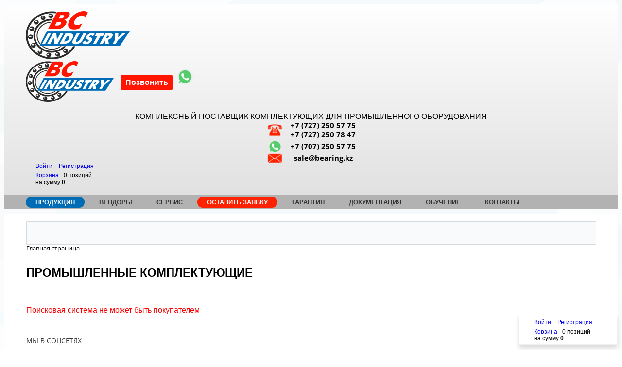

--- FILE ---
content_type: text/html; charset=UTF-8
request_url: https://bearing.kz/produktsiya/podshipniki_skf/6330_m_podshipnik_skf_/?action=BUY&id=19025
body_size: 13796
content:
<!DOCTYPE html>
<html xml:lang="ru" lang="ru">
    <head>
 <meta http-equiv="X-UA-Compatible" content="IE=edge" />
        <meta name="viewport" content="user-scalable=no, initial-scale=1.0, maximum-scale=1.0, width=device-width">
        <link rel="shortcut icon" type="image/x-icon" href="/favicon.ico" />
        <meta http-equiv="Content-Type" content="text/html; charset=UTF-8" />
<meta name="robots" content="index, follow" />
<meta name="keywords" content="Шымкент, пневмоостров, цанговый фитинг, прямой, угловой, тройник, пневмотрубка, сальник, манжета, уплотнение, промышленные, комплектующие, промышленная, гидростанция, деревообрабатывающий, деревообработка, кромкооблицовочный, станок, 4v210-06, 4v210-08, T488.52.0.1.M57, клапан, пневмоклапан, пневмораспределитель, оборудование, машина, купить, Алматы, Казахстан, Касида, Casida, подшипник, подшипники, узел, корпус, приводной, ремень, цепь, пневматика, SKF, Optibelt, Habasit, Loctite, Cassida, Duplomatic, Pneumax, Seeger, Smalley, клей, герметик, фиксатор, лента, транспортерная, пищевая, смазка, гидравлика, компрессор, пневмосистема, сервис, обслуживание, обучение, ТО, диагностика, пневмосеть, стопорное кольцо, волновая пружина, Оптибелт, Хабазит, Кассида, Дупломатик, Фиак, Пневмакс, Сигер, Смолли, СКФ, уплотнение, сальник, смазка, подшипники, ступица, радиальный, радиально-упорный, однорядный, многорядный, самоустанавливающийся, упорный, шариковый, цилиндрический, роликовый, конический, игольчатый, купить, Алматы, Казахстан, тестоделительная, тестораскаточная, машина, тестоделитель, тестораскатка, касса, бокс, лента, транспортер, производство, изготовление, привод, пневмопривод, цилиндр, пневмоцилиндр, пневматика, пневмоавтоматика, итальянская, Италия, гидравлическая, насосная, станция, заказ, проект, на, по, пневмосеть, пневмоавтоматика, сжатый, воздух, аналог, подбор, замена, ремень, клиновый, зубчатый, поликлиновый, многоручьевой, вариаторный, хлоропрен, полиуретан, пищевая лента, пищевая, лента, допуск, H1, смазка для подшипников, пищевая смазка, промышленный ремень, тестоделителя, тестораскатки, тестораскатку," />
<meta name="description" content="Всегда в наличии ☑️ Подшипники, смазки для подшипников, манжеты / уплотнения / сальники SKF, приводные ремни OPTIBELT, пищевые транспортерные ленты HABASIT, смазка FUCHS, пищевая смазка CASSIDA, клеи / герметики / фиксаторы LOCTITE, пневматика / клапаны / пневмоклапаны / пневмораспределители на кромкооблицовочный станок: 4v210-06, 4v210-08, T488.52.0.1.M57 - аналоги PNEUMAX. Гидростанции, гидравлические насосные станции - купить в Казахстане, заказать производство, изготовление по индивидуальному заказу, на заказ, по ТЗ  в Алматы. Пневмоострова PNEUMAX и FESTO на заказ, цанговый фитинг прямой / угловой / тройник, пневмотрубка, фиильтр-регуляторы, блоки подготовки сжатого воздуха, дроссели, коллекторы пневматические / для пневматики, шланги, трубки, пневмоглушители / глушители, цилиндры / пневмоцилиндры / пневмопривод - итальянская пневматика PNEUMAX, пневмоэлементы, аналоги FESTO, подбор аналогов элементов пневматики. Купить подшипники в Шымкенте." />
<script type="text/javascript" data-skip-moving="true">(function(w, d, n) {var cl = "bx-core";var ht = d.documentElement;var htc = ht ? ht.className : undefined;if (htc === undefined || htc.indexOf(cl) !== -1){return;}var ua = n.userAgent;if (/(iPad;)|(iPhone;)/i.test(ua)){cl += " bx-ios";}else if (/Windows/i.test(ua)){cl += ' bx-win';}else if (/Macintosh/i.test(ua)){cl += " bx-mac";}else if (/Linux/i.test(ua) && !/Android/i.test(ua)){cl += " bx-linux";}else if (/Android/i.test(ua)){cl += " bx-android";}cl += (/(ipad|iphone|android|mobile|touch)/i.test(ua) ? " bx-touch" : " bx-no-touch");cl += w.devicePixelRatio && w.devicePixelRatio >= 2? " bx-retina": " bx-no-retina";var ieVersion = -1;if (/AppleWebKit/.test(ua)){cl += " bx-chrome";}else if (/Opera/.test(ua)){cl += " bx-opera";}else if (/Firefox/.test(ua)){cl += " bx-firefox";}ht.className = htc ? htc + " " + cl : cl;})(window, document, navigator);</script>


<link href="/bitrix/css/main/bootstrap.min.css?1560418007121326" type="text/css"  rel="stylesheet" />
<link href="/bitrix/css/main/font-awesome.min.css?156041800723748" type="text/css"  rel="stylesheet" />
<link href="/bitrix/js/ui/design-tokens/dist/ui.design-tokens.min.css?167229871922029" type="text/css"  rel="stylesheet" />
<link href="/bitrix/js/ui/fonts/opensans/ui.font.opensans.min.css?16722984632320" type="text/css"  rel="stylesheet" />
<link href="/bitrix/js/main/popup/dist/main.popup.bundle.min.css?168917857626598" type="text/css"  rel="stylesheet" />
<link href="/bitrix/cache/css/s1/eshop_bootstrap_green/page_5d86814dba8919321efbad19cc60e11c/page_5d86814dba8919321efbad19cc60e11c_v1.css?17642309891623" type="text/css"  rel="stylesheet" />
<link href="/bitrix/cache/css/s1/eshop_bootstrap_green/template_0b1e0cbf13d1b191136cf31821959a39/template_0b1e0cbf13d1b191136cf31821959a39_v1.css?1764769616119731" type="text/css"  data-template-style="true" rel="stylesheet" />







                                <title>Промышленные комплектующие: подшипники, смазки для подшипников, пищевая транспортерная лента, приводные ремни, LOCTITE, пневматика, сальники, уплотнения, манжеты. КАСИДА, CASIDA - купить в Алматы. Клапаны, пневмоклапаны, пневмораспределители 4v210-06, 4v210-08, T488.52.0.1.M57 - аналоги PNEUMAX для кромкооблицовочных станков. Купить подшипники в Шымкенте.</title>
<!-- Google Tag Manager -->
<!-- End Google Tag Manager -->
    </head>
    <body class="bx-background-image bx-theme-green" >

<!-- Google Tag Manager (noscript) -->
<noscript><iframe src="https://www.googletagmanager.com/ns.html?id=GTM-NPFHRSM9"
height="0" width="0" style="display:none;visibility:hidden"></iframe></noscript>
<!-- End Google Tag Manager (noscript) -->

<div id="panel"></div>
        <!--'start_frame_cache_GydHei'--><!--'end_frame_cache_GydHei'-->        <div class="bx-wrapper" id="bx_eshop_wrap">
            <header class="bx-header">
                <div class="bx-header-section container">
                    <div class="row">
                        <div class="col-lg-2 col-md-2 col-sm-3 col-xs-12">
                            <div class="bx-logo">
                                <a class="bx-logo-block hidden-xs" href="/">
                                    <img src="/include/logo.png"  srcset="/include/logo_retina.png" />                                </a>
                                <div class="bx-logo-block hidden-lg hidden-md hidden-sm text-center" href="/">
                                    <a href="/" class="logo-m">
    <img src="/include/logo_mobile.png"  srcset="/include/logo_mobile_retina.png" />
</a>
<a href="tel:+77272505775" class="phone-m">Позвонить</a>
<a class="bx-whathapp-block hidden-lg hidden-md hidden-sm " target="_blank" href="https://wa.me/77072505775">
    <img src="/bitrix/templates/eshop_bootstrap_green/images/whatsapp.png" alt="#">
</a>

                                </div>
                            </div>
                        </div>
                        <div class="col-lg-5 col-md-4 col-sm-5 col-xs-12  hidden-sm hidden-xs">
                            <div class="bx-slogan">
                                Комплексный поставщик комплектующих для промышленного оборудования
                            </div>

                        </div>
                        <div class="col-lg-3 col-md-3 col-sm-6  hidden-xs">
                            <div style="text-align: center">
                                <div class="bx-inc-orginfo">

                                    <span class="bx-inc-orginfo-phone">
                                        <img src="/bitrix/templates/eshop_bootstrap_green/images/phone.png" alt="" style="width: 35px;" class="bx-inc-orginfo-phone__icon"/>
										                                        <a href="tel:+7(727)2505775">+7 (727) 250 57 75</a><br>
 <a href="tel:+7(727)2507847">+7 (727) 250 78 47</a><br>																			</span>
                                    <span class="bx-inc-orginfo-whathapp">
                                        <img src="/bitrix/templates/eshop_bootstrap_green/images/whatsapp.png" alt="" style="width: 28px;" class="bx-inc-orginfo-whathapp__icon"/>
                                        <a href=" https://wa.me/77072505775">+7 (707) 250 57 75</a>
                                    </span>
                                    <span class="bx-inc-orginfo-mail">
                                        <img src="/bitrix/templates/eshop_bootstrap_green/images/mail.png" alt="" style="width: 35px;" class="bx-inc-orginfo-mail__icon"/>
                                        <a href="mailto:sale@bearing.kz">sale@bearing.kz</a>                                    </span>

                                </div>
                                <div class="bx-worktime">
                                    <div class="bx-worktime-prop">
                                                                            </div>
                                </div>
                            </div>
                        </div>
                        <div class="col-lg-2 col-md-3 col-sm-3 col-xs-12 hidden-xs">
                            <div id="bx_basketFKauiI" class="bx-basket bx-opener"><!--'start_frame_cache_bx_basketFKauiI'--><div class="bx-hdr-profile">
	<div class="bx-basket-block">
		<i class="fa fa-user"></i>
					<a href="/login/?login=yes&backurl=%2Fproduktsiya%2Fpodshipniki_skf%2F6330_m_podshipnik_skf_%2Findex.php%3Faction%3DBUY%26id%3D19025">
				Войти			</a>
							<a href="/login/?register=yes&backurl=%2Fproduktsiya%2Fpodshipniki_skf%2F6330_m_podshipnik_skf_%2Findex.php%3Faction%3DBUY%26id%3D19025">
					Регистрация				</a>
							</div>
	<div class="bx-basket-block"><i class="fa fa-shopping-cart"></i>
			<a href="/personal/cart/">Корзина</a>0 позиций					<br />
					<span>
						на сумму <strong>0</strong>
					</span>
						</div>
</div><!--'end_frame_cache_bx_basketFKauiI'--></div>
                        </div>
                    </div>
                    <div class="row">
                        <div class="col-md-12 hidden-xs">
                            <div class="bx-top-nav bx-blue" id="catalog_menu_LkGdQn">
	<nav class="bx-top-nav-container" id="cont_catalog_menu_LkGdQn">
		<ul class="bx-nav-list-1-lvl" id="ul_catalog_menu_LkGdQn">
		     <!-- first level-->
						<li
				class="bx-nav-1-lvl bx-nav-list-1-col bx-active bx-nav-parent"
				onmouseover="BX.CatalogMenu.itemOver(this);"
				onmouseout="BX.CatalogMenu.itemOut(this)"
									data-role="bx-menu-item"
								onclick="if (BX.hasClass(document.documentElement, 'bx-touch')) obj_catalog_menu_LkGdQn.clickInMobile(this, event);"
			>
				<a
					href="/produktsiya/"
									>
					<span>
						Продукция						<i class="fa fa-angle-down"></i>					</span>
				</a>
							<span class="bx-nav-parent-arrow" onclick="obj_catalog_menu_LkGdQn.toggleInMobile(this)"><i class="fa fa-angle-left"></i></span> <!-- for mobile -->
				<div class="bx-nav-2-lvl-container">
											<ul class="bx-nav-list-2-lvl">
						  <!-- second level-->
							<li class="bx-nav-2-lvl">
								<a
									href="/produktsiya/skf/"
																		data-picture=""
																	>
									<span>SKF</span>
								</a>
														</li>
						  <!-- second level-->
							<li class="bx-nav-2-lvl">
								<a
									href="/produktsiya/optibelt/"
																		data-picture=""
																	>
									<span>Optibelt</span>
								</a>
														</li>
						  <!-- second level-->
							<li class="bx-nav-2-lvl">
								<a
									href="/produktsiya/habasit/"
																		data-picture=""
																	>
									<span>Habasit</span>
								</a>
														</li>
						  <!-- second level-->
							<li class="bx-nav-2-lvl">
								<a
									href="/produktsiya/loctite/"
																		data-picture=""
																	>
									<span>Loctite</span>
								</a>
														</li>
						  <!-- second level-->
							<li class="bx-nav-2-lvl">
								<a
									href="/produktsiya/cassida/"
																		data-picture=""
																	>
									<span>Cassida</span>
								</a>
														</li>
						  <!-- second level-->
							<li class="bx-nav-2-lvl">
								<a
									href="/produktsiya/fag/"
																		data-picture=""
																	>
									<span>FAG</span>
								</a>
														</li>
						  <!-- second level-->
							<li class="bx-nav-2-lvl">
								<a
									href="/produktsiya/festo/"
																		data-picture=""
																	>
									<span>Festo</span>
								</a>
														</li>
						  <!-- second level-->
							<li class="bx-nav-2-lvl">
								<a
									href="/produktsiya/seeger/"
																		data-picture=""
																	>
									<span>Seeger</span>
								</a>
														</li>
						  <!-- second level-->
							<li class="bx-nav-2-lvl">
								<a
									href="/produktsiya/smalley/"
																		data-picture=""
																	>
									<span>Smalley</span>
								</a>
														</li>
												</ul>
														</div>
						</li>
		     <!-- first level-->
						<li
				class="bx-nav-1-lvl bx-nav-list-1-col  bx-nav-parent"
				onmouseover="BX.CatalogMenu.itemOver(this);"
				onmouseout="BX.CatalogMenu.itemOut(this)"
									data-role="bx-menu-item"
								onclick="if (BX.hasClass(document.documentElement, 'bx-touch')) obj_catalog_menu_LkGdQn.clickInMobile(this, event);"
			>
				<a
					href="/vendory/"
									>
					<span>
						Вендоры						<i class="fa fa-angle-down"></i>					</span>
				</a>
							<span class="bx-nav-parent-arrow" onclick="obj_catalog_menu_LkGdQn.toggleInMobile(this)"><i class="fa fa-angle-left"></i></span> <!-- for mobile -->
				<div class="bx-nav-2-lvl-container">
											<ul class="bx-nav-list-2-lvl">
						  <!-- second level-->
							<li class="bx-nav-2-lvl">
								<a
									href="/vendory/loctite.php"
																		data-picture=""
																	>
									<span>Loctite</span>
								</a>
														</li>
						  <!-- second level-->
							<li class="bx-nav-2-lvl">
								<a
									href="/vendory/skf.php"
																		data-picture=""
																	>
									<span>SKF</span>
								</a>
														</li>
						  <!-- second level-->
							<li class="bx-nav-2-lvl">
								<a
									href="/vendory/cassida.php"
																		data-picture=""
																	>
									<span>CASSIDA</span>
								</a>
														</li>
						  <!-- second level-->
							<li class="bx-nav-2-lvl">
								<a
									href="/vendory/optibelt.php"
																		data-picture=""
																	>
									<span>Optibelt</span>
								</a>
														</li>
						  <!-- second level-->
							<li class="bx-nav-2-lvl">
								<a
									href="/vendory/habasit/"
																		data-picture=""
																	>
									<span>Habasit</span>
								</a>
														</li>
												</ul>
														</div>
						</li>
		     <!-- first level-->
						<li
				class="bx-nav-1-lvl bx-nav-list-1-col  bx-nav-parent"
				onmouseover="BX.CatalogMenu.itemOver(this);"
				onmouseout="BX.CatalogMenu.itemOut(this)"
									data-role="bx-menu-item"
								onclick="if (BX.hasClass(document.documentElement, 'bx-touch')) obj_catalog_menu_LkGdQn.clickInMobile(this, event);"
			>
				<a
					href="/about/delivery/"
									>
					<span>
						Сервис						<i class="fa fa-angle-down"></i>					</span>
				</a>
							<span class="bx-nav-parent-arrow" onclick="obj_catalog_menu_LkGdQn.toggleInMobile(this)"><i class="fa fa-angle-left"></i></span> <!-- for mobile -->
				<div class="bx-nav-2-lvl-container">
											<ul class="bx-nav-list-2-lvl">
						  <!-- second level-->
							<li class="bx-nav-2-lvl">
								<a
									href="/about/delivery/induktsionnyy-nagrevatel.php"
																		data-picture=""
																	>
									<span>Индукционный нагреватель</span>
								</a>
														</li>
						  <!-- second level-->
							<li class="bx-nav-2-lvl">
								<a
									href="/about/delivery/kupit-oborudovanie-rulonnoy-rezki-v-kazakhstane.php"
																		data-picture=""
																	>
									<span>Купить оборудование рулонной резки в Казахстане</span>
								</a>
														</li>
												</ul>
														</div>
						</li>
		     <!-- first level-->
						<li
				class="bx-nav-1-lvl bx-nav-list-0-col "
				onmouseover="BX.CatalogMenu.itemOver(this);"
				onmouseout="BX.CatalogMenu.itemOut(this)"
								onclick="if (BX.hasClass(document.documentElement, 'bx-touch')) obj_catalog_menu_LkGdQn.clickInMobile(this, event);"
			>
				<a
					href="/about/contacts/zaiavka.php"
									>
					<span>
						Оставить заявку											</span>
				</a>
						</li>
		     <!-- first level-->
						<li
				class="bx-nav-1-lvl bx-nav-list-0-col "
				onmouseover="BX.CatalogMenu.itemOver(this);"
				onmouseout="BX.CatalogMenu.itemOut(this)"
								onclick="if (BX.hasClass(document.documentElement, 'bx-touch')) obj_catalog_menu_LkGdQn.clickInMobile(this, event);"
			>
				<a
					href="/about/guaranty/"
									>
					<span>
						Гарантия											</span>
				</a>
						</li>
		     <!-- first level-->
						<li
				class="bx-nav-1-lvl bx-nav-list-0-col "
				onmouseover="BX.CatalogMenu.itemOver(this);"
				onmouseout="BX.CatalogMenu.itemOut(this)"
								onclick="if (BX.hasClass(document.documentElement, 'bx-touch')) obj_catalog_menu_LkGdQn.clickInMobile(this, event);"
			>
				<a
					href="/documentation/"
									>
					<span>
						Документация											</span>
				</a>
						</li>
		     <!-- first level-->
						<li
				class="bx-nav-1-lvl bx-nav-list-0-col "
				onmouseover="BX.CatalogMenu.itemOver(this);"
				onmouseout="BX.CatalogMenu.itemOut(this)"
								onclick="if (BX.hasClass(document.documentElement, 'bx-touch')) obj_catalog_menu_LkGdQn.clickInMobile(this, event);"
			>
				<a
					href="/obuchenie"
									>
					<span>
						Обучение											</span>
				</a>
						</li>
		     <!-- first level-->
						<li
				class="bx-nav-1-lvl bx-nav-list-0-col "
				onmouseover="BX.CatalogMenu.itemOver(this);"
				onmouseout="BX.CatalogMenu.itemOut(this)"
								onclick="if (BX.hasClass(document.documentElement, 'bx-touch')) obj_catalog_menu_LkGdQn.clickInMobile(this, event);"
			>
				<a
					href="/about/contacts/"
									>
					<span>
						Контакты											</span>
				</a>
						</li>
				</ul>
		<div style="clear: both;"></div>
	</nav>
</div>

                        </div>
                    </div>


                </div>
            </header>
            <div class="workarea">
                <div class="container bx-content-seection">
                    
                    
                        <div class="row">
                            <div class="col-md-3 col-sm-4" style="float:right">

																<div id="title-search" class="bx-searchtitle">
	<form action="/search/index.php">
		<div class="bx-input-group">
			<input id="title-search-input" type="text" name="q" value="" autocomplete="off" class="bx-form-control"/>
			<span class="bx-input-group-btn">
				<button class="btn btn-default" type="submit" name="s"><i class="fa fa-search"></i></button>
			</span>
		</div>
	</form>
</div>
                            </div>
                        </div>

                    
                    
                        <div class="row">
                            <div class="col-lg-12" id="navigation">
                                <div class="bx-breadcrumb" itemscope itemtype="http://schema.org/BreadcrumbList">
			<div class="bx-breadcrumb-item">
				
				<span>Главная страница</span>
			</div><div style="clear:both"></div></div>

                                                            </div>
                        </div>

                    
                    <div class="row">
                                                <div class="bx-content col-md-9 col-sm-8"><h2>ПРОМЫШЛЕННЫЕ КОМПЛЕКТУЮЩИЕ</h2>
 <br>
 <div id="comp_40c3c87cb2e7e2e002e87724ccfb2217"><div class="row">
	<div class="col-xs-12">

<p><font class="errortext">Поисковая система не может быть покупателем</font></p>
	</div>
	</div></div> <script id="bx24_form_inline" data-skip-moving="true">
    (function(w,d,u,b){w['Bitrix24FormObject']=b;w[b] = w[b] || function(){arguments[0].ref=u;
            (w[b].forms=w[b].forms||[]).push(arguments[0])};
            if(w[b]['forms']) return;
            var s=d.createElement('script');s.async=1;s.src=u+'?'+(1*new Date());
            var h=d.getElementsByTagName('script')[0];h.parentNode.insertBefore(s,h);
    })(window,document,'https://bci.kz/bitrix/js/crm/form_loader.js','b24form');

    b24form({"id":"2","lang":"ru","sec":"3oxdgt","type":"inline"});
</script> <br>					</div>
										<div class="sidebar col-md-3 col-sm-4">
						<div class="bx-sidebar-block">
	
<div class="bx-socialsidebar">
	<div class="bx-block-title">МЫ В СОЦСЕТЯХ</div>
	<div class="bx-socialsidebar-group">
		<ul>
						<li><a class="fb bx-socialsidebar-icon" target="_blank" href="https://www.facebook.com/bcindustry"></a></li>
						<li><a class="gp bx-socialsidebar-icon" target="_blank" href="https://plus.google.com/111010858777008922950"></a></li>
						<li><a class="tw bx-socialsidebar-icon" target="_blank" href="https://twitter.com/bcindustry"></a></li>
						<li><a class="vk bx-socialsidebar-icon" target="_blank" href="https://vk.com/bcindustry"></a></li>
						<li><a class="in bx-socialsidebar-icon" target="_blank" href="https://instagram.com/bcindustrykz"></a></li>
					</ul>
	</div>
</div>
</div>

<div class="bx-sidebar-block hidden-xs">
	<div class="bx-subscribe">
	<div class="bx-block-title">РАССЫЛКА</div>
	<div class="bx-subscribe"  id="sender-subscribe">
<!--'start_frame_cache_sender-subscribe'-->	
		<form role="form" method="post" action="/produktsiya/podshipniki_skf/6330_m_podshipnik_skf_/index.php?action=BUY&amp;id=19025"  onsubmit="BX('bx_subscribe_btn_7KHT37').disabled=true;">
		<input type="hidden" name="sessid" id="sessid" value="cda91aa3e3929aaa03160d15b6701c4e" />		<input type="hidden" name="sender_subscription" value="add">

		<div class="bx-input-group">
			<input class="bx-form-control" type="email" name="SENDER_SUBSCRIBE_EMAIL" value="" title="Введите ваш e-mail" placeholder="Введите ваш e-mail">
		</div>
									<div class="bx-input-group">
				<div class="mf-text">Защита от автоматических сообщений</div>
				<input name="captcha_code" value="0f0f99ef6a727d1691963040583a3075" type="hidden">
				<img src="/bitrix/tools/captcha.php?captcha_code=0f0f99ef6a727d1691963040583a3075">
				<div class="mf-text">Введите код на картинке<span class="mf-req">*</span></div>
				<input class="bx-form-control" id="captcha_word" name="captcha_word" type="text">
			</div>
						
				<div class="bx_subscribe_submit_container">
			<button class="sender-btn btn-subscribe" id="bx_subscribe_btn_7KHT37"><span>Подписаться</span></button>
		</div>
	</form>
<!--'end_frame_cache_sender-subscribe'--></div></div></div>

<div class="bx-sidebar-block">
	<a href="/3D tur/3d/pano.html" target="_blank"><img width="400" src="/include/3d.png" height="400" ></a></div>

<div class="bx-sidebar-block">
	<img width="224" src="/in/skf_2.jpg" height="318" title="Сертификат SKF"><br>
<img width="261" src="/in/Loct_2.jpg" height="368" title="Сертификат loctite"><br>
 <img width="224" src="/in/Opti_.jpg" height="318" title="Сертификат Optibelt"><br>
 <img width="218" src="/in/fuchs_.jpg" height="316" title="Сертификат Fuchs"><br>
 <img width="226" src="/in/habasit_.jpg" height="318" title="Сертификат Habasit"><br>
 </div>

<div class="bx-sidebar-block">
	<a href="https://bearing.kz/obuchenie/"><img width="200" src="/vendory/МК.png" height="200"></a></div>					</div><!--// sidebar -->
									</div><!--//row-->
							</div><!--//container bx-content-seection-->
		</div><!--//workarea-->

		<footer class="bx-footer">
			<div class="bx-footer-line">
				<div class="bx-footer-section container">
					
<div class="bx-socialfooter">
	<div class="bx-socialfooter-flex">
				<a
			class="bx-socialfooter-item fb"
			target="_blank"
			href="https://www.facebook.com/bcindustry"
		>
			<span class="bx-socialfooter-icon"></span>
		</a>
				<a
			class="bx-socialfooter-item gp"
			target="_blank"
			href="https://plus.google.com/111010858777008922950"
		>
			<span class="bx-socialfooter-icon"></span>
		</a>
				<a
			class="bx-socialfooter-item tw"
			target="_blank"
			href="https://twitter.com/bcindustry"
		>
			<span class="bx-socialfooter-icon"></span>
		</a>
				<a
			class="bx-socialfooter-item vk"
			target="_blank"
			href="https://vk.com/bcindustry"
		>
			<span class="bx-socialfooter-icon"></span>
		</a>
				<a
			class="bx-socialfooter-item in"
			target="_blank"
			href="https://instagram.com/bcindustrykz"
		>
			<span class="bx-socialfooter-icon"></span>
		</a>
			</div>
</div>
				</div>
			</div>
			<div class="bx-footer-section container bx-center-section">
				<div class="col-sm-5 col-md-3 col-md-push-6">
					<h4 class="bx-block-title">О магазине</h4>
					<nav class="bx-inclinksfooter-container">
	<ul class="bx-inclinksfooter-list">
									<li class="bx-inclinksfooter-item"><a href="/news/">Новости</a></li>
												<li class="bx-inclinksfooter-item"><a href="/about/howto/">Как купить</a></li>
												<li class="bx-inclinksfooter-item"><a href="/about/delivery/">Сервис</a></li>
												<li class="bx-inclinksfooter-item"><a href="/about/">О магазине</a></li>
												<li class="bx-inclinksfooter-item"><a href="/about/guaranty/">Гарантия</a></li>
												<li class="bx-inclinksfooter-item"><a href="/about/contacts/">Контакты</a></li>
						</ul>
</nav>				</div>
				<div class="col-sm-5 col-md-3">
					<h4 class="bx-block-title">Каталог товаров</h4>
					<nav class="bx-inclinksfooter-container">
	<ul class="bx-inclinksfooter-list">
									<li class="bx-inclinksfooter-item"><a href="/documentation/skf-eurotrade-ab/">SKF</a></li>
																	<li class="bx-inclinksfooter-item"><a href="/documentation/habasit/">Habasit</a></li>
																											<li class="bx-inclinksfooter-item"><a href="/documentation/henkel/">Loctite</a></li>
																																										<li class="bx-inclinksfooter-item"><a href="/documentation/optibelt-gmbh/">Optibelt</a></li>
																						<li class="bx-inclinksfooter-item"><a href="/documentation/fiak/">FIAK</a></li>
																	<li class="bx-inclinksfooter-item"><a href="/documentation/fuchs-lubritech/">Fuchs/Cassida</a></li>
																																<li class="bx-inclinksfooter-item"><a href="/documentation/pneumax/">Pneumax</a></li>
																										</ul>
</nav>				</div>
				<div class="col-sm-5 col-md-3 col-md-push-3">
					<div style="padding: 20px;background:#eaeaeb">
						<div class="bx-subscribe">
	<div class="bx-block-title">РАССЫЛКА</div>
	<div class="bx-subscribe"  id="sender-subscribe">
	
		<form role="form" method="post" action="/produktsiya/podshipniki_skf/6330_m_podshipnik_skf_/index.php?action=BUY&amp;id=19025"  onsubmit="BX('bx_subscribe_btn_lFrSss').disabled=true;">
		<input type="hidden" name="sessid" id="sessid_2" value="cda91aa3e3929aaa03160d15b6701c4e" />		<input type="hidden" name="sender_subscription" value="add">

		<div class="bx-input-group">
			<input class="bx-form-control" type="email" name="SENDER_SUBSCRIBE_EMAIL" value="" title="Введите ваш e-mail" placeholder="Введите ваш e-mail">
		</div>
									<div class="bx-input-group">
				<div class="mf-text">Защита от автоматических сообщений</div>
				<input name="captcha_code" value="004662561e8e4f348d122b3c55962e86" type="hidden">
				<img src="/bitrix/tools/captcha.php?captcha_code=004662561e8e4f348d122b3c55962e86">
				<div class="mf-text">Введите код на картинке<span class="mf-req">*</span></div>
				<input class="bx-form-control" id="captcha_word" name="captcha_word" type="text">
			</div>
						
				<div class="bx_subscribe_submit_container">
			<button class="sender-btn btn-subscribe" id="bx_subscribe_btn_lFrSss"><span>Подписаться</span></button>
		</div>
	</form>
</div></div>					</div>
					<div id="bx-composite-banner" style="padding-top: 20px"></div>
				</div>
				<div class="col-sm-5 col-md-3 col-md-pull-9">
					<div class="bx-inclogofooter"> 
						<div class="bx-inclogofooter-block">
							<a class="bx-inclogofooter-logo" href="/">
								<img src="/include/logo_mobile.png"  srcset="/include/logo_mobile_retina.png" />

							</a>
						</div>
						<div class="bx-inclogofooter-block">
							<div class="bx-inclogofooter-tel"><a href="tel:+7(727)2505775">+7 (727) 250 57 75</a><br>
 <a href="tel:+7(727)2507847">+7 (727) 250 78 47</a><br></div>
							<div class="bx-inclogofooter-worktime"></div>
						</div>
						<div>
							<a href="/personal/">Персональный раздел</a>						</div>
					</div>
				</div>
			</div>
			<div class="bx-footer-bottomline">
				<div class="bx-footer-section container">
					<div class="col-sm-6"><div>
	 © BCIndustry, 2007-2025
</div>
<div>
 <br>
</div>
 
<div class="bx_breadcrumbs" style="display: none;">

<ul itemscope itemtype="http://schema.org/BreadcrumbList"><li itemprop="itemListElement" itemscope itemtype="http://schema.org/ListItem"><a href="/" title="Главная страница" itemprop="item"><span itemprop="name">Главная страница</span><meta itemprop="position" content="0" /></a></li></ul>
</div><br></div>
					<div class="col-sm-6 bx-up"><a href="javascript:void(0)" data-role="eshopUpButton"><i class="fa fa-caret-up"></i> Наверх</a></div>
				</div>
			</div>			
		</footer>
		<div class="col-xs-12 hidden-lg hidden-md hidden-sm">
			<div id="bx_basketT0kNhm" class="bx-basket-fixed right bottom"><!--'start_frame_cache_bx_basketT0kNhm'--><div class="bx-hdr-profile">
	<div class="bx-basket-block">
		<i class="fa fa-user"></i>
					<a href="/login/?login=yes&backurl=%2Fproduktsiya%2Fpodshipniki_skf%2F6330_m_podshipnik_skf_%2Findex.php%3Faction%3DBUY%26id%3D19025">
				Войти			</a>
							<a href="/login/?register=yes&backurl=%2Fproduktsiya%2Fpodshipniki_skf%2F6330_m_podshipnik_skf_%2Findex.php%3Faction%3DBUY%26id%3D19025">
					Регистрация				</a>
							</div>
	<div class="bx-basket-block"><i class="fa fa-shopping-cart"></i>
			<a href="/personal/cart/">Корзина</a>0 позиций					<br class="hidden-xs"/>
					<span>
						на сумму <strong>0</strong>
					</span>
						</div>
</div><!--'end_frame_cache_bx_basketT0kNhm'--></div>
		</div>
	</div> <!-- //bx-wrapper -->


<!-- Yandex.Metrika informer -->
<a href="https://metrika.yandex.ru/stat/?id=28430481&amp;from=informer"
target="_blank" rel="nofollow"><img src="https://informer.yandex.ru/informer/28430481/3_0_CCCCCCFF_CCCCCCFF_0_pageviews"
style="width:88px; height:31px; border:0;" alt="Яндекс.Метрика" title="Яндекс.Метрика: данные за сегодня (просмотры, визиты и уникальные посетители)" class="ym-advanced-informer" data-cid="28430481" data-lang="ru" /></a>
<!-- /Yandex.Metrika informer -->

<!-- Yandex.Metrika counter -->
<noscript><div><img src="https://mc.yandex.ru/watch/28430481" style="position:absolute; left:-9999px;" alt="" /></div></noscript>
<!-- /Yandex.Metrika counter -->


<script type="text/javascript">if(!window.BX)window.BX={};if(!window.BX.message)window.BX.message=function(mess){if(typeof mess==='object'){for(let i in mess) {BX.message[i]=mess[i];} return true;}};</script>
<script type="text/javascript">(window.BX||top.BX).message({'JS_CORE_LOADING':'Загрузка...','JS_CORE_NO_DATA':'- Нет данных -','JS_CORE_WINDOW_CLOSE':'Закрыть','JS_CORE_WINDOW_EXPAND':'Развернуть','JS_CORE_WINDOW_NARROW':'Свернуть в окно','JS_CORE_WINDOW_SAVE':'Сохранить','JS_CORE_WINDOW_CANCEL':'Отменить','JS_CORE_WINDOW_CONTINUE':'Продолжить','JS_CORE_H':'ч','JS_CORE_M':'м','JS_CORE_S':'с','JSADM_AI_HIDE_EXTRA':'Скрыть лишние','JSADM_AI_ALL_NOTIF':'Показать все','JSADM_AUTH_REQ':'Требуется авторизация!','JS_CORE_WINDOW_AUTH':'Войти','JS_CORE_IMAGE_FULL':'Полный размер'});</script><script type="text/javascript" src="/bitrix/js/main/core/core.min.js?1689178582219752"></script><script>BX.setJSList(['/bitrix/js/main/core/core_ajax.js','/bitrix/js/main/core/core_promise.js','/bitrix/js/main/polyfill/promise/js/promise.js','/bitrix/js/main/loadext/loadext.js','/bitrix/js/main/loadext/extension.js','/bitrix/js/main/polyfill/promise/js/promise.js','/bitrix/js/main/polyfill/find/js/find.js','/bitrix/js/main/polyfill/includes/js/includes.js','/bitrix/js/main/polyfill/matches/js/matches.js','/bitrix/js/ui/polyfill/closest/js/closest.js','/bitrix/js/main/polyfill/fill/main.polyfill.fill.js','/bitrix/js/main/polyfill/find/js/find.js','/bitrix/js/main/polyfill/matches/js/matches.js','/bitrix/js/main/polyfill/core/dist/polyfill.bundle.js','/bitrix/js/main/core/core.js','/bitrix/js/main/polyfill/intersectionobserver/js/intersectionobserver.js','/bitrix/js/main/lazyload/dist/lazyload.bundle.js','/bitrix/js/main/polyfill/core/dist/polyfill.bundle.js','/bitrix/js/main/parambag/dist/parambag.bundle.js']);
</script>
<script type="text/javascript">(window.BX||top.BX).message({'LANGUAGE_ID':'ru','FORMAT_DATE':'DD.MM.YYYY','FORMAT_DATETIME':'DD.MM.YYYY HH:MI:SS','COOKIE_PREFIX':'BITRIX_SM','SERVER_TZ_OFFSET':'21600','UTF_MODE':'Y','SITE_ID':'s1','SITE_DIR':'/','USER_ID':'','SERVER_TIME':'1768733282','USER_TZ_OFFSET':'0','USER_TZ_AUTO':'Y','bitrix_sessid':'cda91aa3e3929aaa03160d15b6701c4e'});</script><script type="text/javascript"  src="/bitrix/cache/js/s1/eshop_bootstrap_green/kernel_main/kernel_main_v1.js?1764247979192226"></script>
<script type="text/javascript" src="/bitrix/js/ui/dexie/dist/dexie3.bundle.min.js?167229846888295"></script>
<script type="text/javascript" src="/bitrix/js/main/core/core_ls.min.js?15604180067365"></script>
<script type="text/javascript" src="/bitrix/js/main/core/core_frame_cache.min.js?168917858211210"></script>
<script type="text/javascript" src="/bitrix/js/main/popup/dist/main.popup.bundle.min.js?168917846465670"></script>
<script type="text/javascript">BX.setJSList(['/bitrix/js/main/core/core_fx.js','/bitrix/js/main/session.js','/bitrix/js/main/pageobject/pageobject.js','/bitrix/js/main/core/core_window.js','/bitrix/js/main/date/main.date.js','/bitrix/js/main/core/core_date.js','/bitrix/js/main/utils.js','/bitrix/js/main/dd.js','/bitrix/js/main/core/core_uf.js','/bitrix/js/main/core/core_dd.js','/bitrix/js/main/core/core_tooltip.js','/bitrix/components/bitrix/sale.basket.basket.line/templates/.default/script.js','/bitrix/templates/eshop_bootstrap_green/components/bitrix/menu/beaing_new/script.js','/bitrix/components/bitrix/search.title/script.js']);</script>
<script type="text/javascript">BX.setCSSList(['/bitrix/templates/eshop_bootstrap_green/components/bitrix/catalog/produktsiya/style.css','/bitrix/components/bitrix/system.show_message/templates/.default/style.css','/bitrix/templates/eshop_bootstrap_green/css/fonts/font-awesome/css/font-awesome.css','/bitrix/templates/eshop_bootstrap_green/css/custom.css','/bitrix/components/bitrix/sale.basket.basket.line/templates/.default/style.css','/bitrix/templates/eshop_bootstrap_green/components/bitrix/menu/beaing_new/style.css','/bitrix/templates/eshop_bootstrap_green/components/bitrix/menu/beaing_new/themes/blue/colors.css','/bitrix/components/bitrix/search.title/templates/visual/style.css','/bitrix/components/bitrix/breadcrumb/templates/.default/style.css','/bitrix/components/bitrix/eshop.socnet.links/templates/.default/style.css','/bitrix/components/altasib/sender.subscribe/templates/.default/style.css','/bitrix/components/bitrix/eshop.socnet.links/templates/big_squares/style.css','/bitrix/templates/eshop_bootstrap_green/components/bitrix/menu/bottom_menu/style.css','/bitrix/components/bitrix/breadcrumb/templates/coffeediz.schema.org/style.css','/bitrix/templates/eshop_bootstrap_green/template_styles.css','/bitrix/templates/eshop_bootstrap_green/colors.css']);</script>
<script type="text/javascript">if (Intl && Intl.DateTimeFormat) document.cookie="BITRIX_SM_TZ="+Intl.DateTimeFormat().resolvedOptions().timeZone+"; path=/; expires=Fri, 01 Jan 2027 00:00:00 +0600";</script>
<script type="text/javascript">
					(function () {
						"use strict";

						var counter = function ()
						{
							var cookie = (function (name) {
								var parts = ("; " + document.cookie).split("; " + name + "=");
								if (parts.length == 2) {
									try {return JSON.parse(decodeURIComponent(parts.pop().split(";").shift()));}
									catch (e) {}
								}
							})("BITRIX_CONVERSION_CONTEXT_s1");

							if (cookie && cookie.EXPIRE >= BX.message("SERVER_TIME"))
								return;

							var request = new XMLHttpRequest();
							request.open("POST", "/bitrix/tools/conversion/ajax_counter.php", true);
							request.setRequestHeader("Content-type", "application/x-www-form-urlencoded");
							request.send(
								"SITE_ID="+encodeURIComponent("s1")+
								"&sessid="+encodeURIComponent(BX.bitrix_sessid())+
								"&HTTP_REFERER="+encodeURIComponent(document.referrer)
							);
						};

						if (window.frameRequestStart === true)
							BX.addCustomEvent("onFrameDataReceived", counter);
						else
							BX.ready(counter);
					})();
				</script>



<script type="text/javascript"  src="/bitrix/cache/js/s1/eshop_bootstrap_green/template_382403eef966ebafe4f6e495c61fe42a/template_382403eef966ebafe4f6e495c61fe42a_v1.js?176423098915841"></script>
<script type="text/javascript">var _ba = _ba || []; _ba.push(["aid", "86bbe76f4f3867270474f00829bda3b9"]); _ba.push(["host", "bearing.kz"]); (function() {var ba = document.createElement("script"); ba.type = "text/javascript"; ba.async = true;ba.src = (document.location.protocol == "https:" ? "https://" : "http://") + "bitrix.info/ba.js";var s = document.getElementsByTagName("script")[0];s.parentNode.insertBefore(ba, s);})();</script>


<script src="/bitrix/templates/eshop_bootstrap_green/js/jquery.js"></script>
<script src="/bitrix/templates/eshop_bootstrap_green/js/app.js"></script>


<script>(function(w,d,s,l,i){w[l]=w[l]||[];w[l].push({'gtm.start':
new Date().getTime(),event:'gtm.js'});var f=d.getElementsByTagName(s)[0],
j=d.createElement(s),dl=l!='dataLayer'?'&l='+l:'';j.async=true;j.src=
'https://www.googletagmanager.com/gtm.js?id='+i+dl;f.parentNode.insertBefore(j,f);
})(window,document,'script','dataLayer','GTM-NPFHRSM9');</script>
<script>
var bx_basketFKauiI = new BitrixSmallCart;
</script>
<script type="text/javascript">bx_basketFKauiI.currentUrl = '%2Fproduktsiya%2Fpodshipniki_skf%2F6330_m_podshipnik_skf_%2Findex.php%3Faction%3DBUY%26id%3D19025';</script><script type="text/javascript">
	bx_basketFKauiI.siteId       = 's1';
	bx_basketFKauiI.cartId       = 'bx_basketFKauiI';
	bx_basketFKauiI.ajaxPath     = '/bitrix/components/bitrix/sale.basket.basket.line/ajax.php';
	bx_basketFKauiI.templateName = '.default';
	bx_basketFKauiI.arParams     =  {'PATH_TO_BASKET':'/personal/cart/','PATH_TO_PERSONAL':'/personal/','SHOW_PERSONAL_LINK':'N','SHOW_NUM_PRODUCTS':'Y','SHOW_TOTAL_PRICE':'Y','SHOW_PRODUCTS':'N','POSITION_FIXED':'N','SHOW_AUTHOR':'Y','PATH_TO_REGISTER':'/login/','PATH_TO_PROFILE':'/personal/','CACHE_TYPE':'A','PATH_TO_ORDER':'/personal/order/make/','HIDE_ON_BASKET_PAGES':'Y','SHOW_EMPTY_VALUES':'Y','SHOW_REGISTRATION':'Y','PATH_TO_AUTHORIZE':'/login/','SHOW_DELAY':'Y','SHOW_NOTAVAIL':'Y','SHOW_IMAGE':'Y','SHOW_PRICE':'Y','SHOW_SUMMARY':'Y','POSITION_VERTICAL':'top','POSITION_HORIZONTAL':'right','MAX_IMAGE_SIZE':'70','AJAX':'N','~PATH_TO_BASKET':'/personal/cart/','~PATH_TO_PERSONAL':'/personal/','~SHOW_PERSONAL_LINK':'N','~SHOW_NUM_PRODUCTS':'Y','~SHOW_TOTAL_PRICE':'Y','~SHOW_PRODUCTS':'N','~POSITION_FIXED':'N','~SHOW_AUTHOR':'Y','~PATH_TO_REGISTER':'/login/','~PATH_TO_PROFILE':'/personal/','~CACHE_TYPE':'A','~PATH_TO_ORDER':'/personal/order/make/','~HIDE_ON_BASKET_PAGES':'Y','~SHOW_EMPTY_VALUES':'Y','~SHOW_REGISTRATION':'Y','~PATH_TO_AUTHORIZE':'/login/','~SHOW_DELAY':'Y','~SHOW_NOTAVAIL':'Y','~SHOW_IMAGE':'Y','~SHOW_PRICE':'Y','~SHOW_SUMMARY':'Y','~POSITION_VERTICAL':'top','~POSITION_HORIZONTAL':'right','~MAX_IMAGE_SIZE':'70','~AJAX':'N','cartId':'bx_basketFKauiI'}; // TODO \Bitrix\Main\Web\Json::encode
	bx_basketFKauiI.closeMessage = 'Скрыть';
	bx_basketFKauiI.openMessage  = 'Раскрыть';
	bx_basketFKauiI.activate();
</script><script>
	BX.ready(function () {
		window.obj_catalog_menu_LkGdQn = new BX.Main.Menu.CatalogHorizontal('catalog_menu_LkGdQn', {'2984567579':{'PICTURE':'','DESC':''},'787615298':{'PICTURE':'','DESC':''},'3047771624':{'PICTURE':'','DESC':''},'3345368107':{'PICTURE':'','DESC':''},'147611155':{'PICTURE':'','DESC':''},'1215270685':{'PICTURE':'','DESC':''},'1572412792':{'PICTURE':'','DESC':''},'3332324617':{'PICTURE':'','DESC':''},'2594273976':{'PICTURE':'','DESC':''},'3957159389':{'PICTURE':'','DESC':''},'933280163':{'PICTURE':'','DESC':''},'468972229':{'PICTURE':'','DESC':''},'2345508018':{'PICTURE':'','DESC':''},'3331447171':{'PICTURE':'','DESC':''},'3387726264':{'PICTURE':'','DESC':''},'4022284936':{'PICTURE':'','DESC':''},'75847116':{'PICTURE':'','DESC':''},'3187623637':{'PICTURE':'','DESC':''},'2928386085':{'PICTURE':'','DESC':''},'1050627191':{'PICTURE':'','DESC':''},'1211726747':{'PICTURE':'','DESC':''},'311323002':{'PICTURE':false,'DESC':''},'317506382':{'PICTURE':'','DESC':''},'3493504215':{'PICTURE':'','DESC':''}});
	});
</script><script>
	BX.ready(function(){
		new JCTitleSearch({
			'AJAX_PAGE' : '/produktsiya/podshipniki_skf/6330_m_podshipnik_skf_/?action=BUY&amp;id=19025',
			'CONTAINER_ID': 'title-search',
			'INPUT_ID': 'title-search-input',
			'MIN_QUERY_LEN': 2
		});
	});
</script>

<script type="text/javascript">if (window.location.hash != '' && window.location.hash != '#') top.BX.ajax.history.checkRedirectStart('bxajaxid', '40c3c87cb2e7e2e002e87724ccfb2217')</script><script type="text/javascript">if (top.BX.ajax.history.bHashCollision) top.BX.ajax.history.checkRedirectFinish('bxajaxid', '40c3c87cb2e7e2e002e87724ccfb2217');</script><script type="text/javascript">top.BX.ready(BX.defer(function() {window.AJAX_PAGE_STATE = new top.BX.ajax.component('comp_40c3c87cb2e7e2e002e87724ccfb2217'); top.BX.ajax.history.init(window.AJAX_PAGE_STATE);}))</script><script>
		BX.ready(function()
		{
			BX.bind(BX("bx_subscribe_btn_7KHT37"), 'click', function() {
				setTimeout(mailSender, 250);
				return false;
			});
		});

		function mailSender()
		{
			setTimeout(function() {
				var btn = BX("bx_subscribe_btn_7KHT37");
				if(btn)
				{
					var btn_span = btn.querySelector("span");
					var btn_subscribe_width = btn_span.style.width;
					BX.addClass(btn, "send");
					btn_span.outterHTML = "<span><i class='fa fa-check'></i> ГОТОВО</span>";
					if(btn_subscribe_width)
						btn.querySelector("span").style["min-width"] = btn_subscribe_width+"px";
				}
			}, 400);
		}
	</script>

<script>
		BX.ready(function()
		{
			BX.bind(BX("bx_subscribe_btn_lFrSss"), 'click', function() {
				setTimeout(mailSender, 250);
				return false;
			});
		});

		function mailSender()
		{
			setTimeout(function() {
				var btn = BX("bx_subscribe_btn_lFrSss");
				if(btn)
				{
					var btn_span = btn.querySelector("span");
					var btn_subscribe_width = btn_span.style.width;
					BX.addClass(btn, "send");
					btn_span.outterHTML = "<span><i class='fa fa-check'></i> ГОТОВО</span>";
					if(btn_subscribe_width)
						btn.querySelector("span").style["min-width"] = btn_subscribe_width+"px";
				}
			}, 400);
		}
	</script>

<script>
var bx_basketT0kNhm = new BitrixSmallCart;
</script>
<script type="text/javascript">bx_basketT0kNhm.currentUrl = '%2Fproduktsiya%2Fpodshipniki_skf%2F6330_m_podshipnik_skf_%2Findex.php%3Faction%3DBUY%26id%3D19025';</script><script type="text/javascript">
	bx_basketT0kNhm.siteId       = 's1';
	bx_basketT0kNhm.cartId       = 'bx_basketT0kNhm';
	bx_basketT0kNhm.ajaxPath     = '/bitrix/components/bitrix/sale.basket.basket.line/ajax.php';
	bx_basketT0kNhm.templateName = '.default';
	bx_basketT0kNhm.arParams     =  {'PATH_TO_BASKET':'/personal/cart/','PATH_TO_PERSONAL':'/personal/','SHOW_PERSONAL_LINK':'N','SHOW_NUM_PRODUCTS':'Y','SHOW_TOTAL_PRICE':'Y','SHOW_PRODUCTS':'N','POSITION_FIXED':'Y','POSITION_HORIZONTAL':'right','POSITION_VERTICAL':'bottom','SHOW_AUTHOR':'Y','PATH_TO_REGISTER':'/login/','PATH_TO_PROFILE':'/personal/','CACHE_TYPE':'A','PATH_TO_ORDER':'/personal/order/make/','HIDE_ON_BASKET_PAGES':'Y','SHOW_EMPTY_VALUES':'Y','SHOW_REGISTRATION':'Y','PATH_TO_AUTHORIZE':'/login/','SHOW_DELAY':'Y','SHOW_NOTAVAIL':'Y','SHOW_IMAGE':'Y','SHOW_PRICE':'Y','SHOW_SUMMARY':'Y','MAX_IMAGE_SIZE':'70','AJAX':'N','~PATH_TO_BASKET':'/personal/cart/','~PATH_TO_PERSONAL':'/personal/','~SHOW_PERSONAL_LINK':'N','~SHOW_NUM_PRODUCTS':'Y','~SHOW_TOTAL_PRICE':'Y','~SHOW_PRODUCTS':'N','~POSITION_FIXED':'Y','~POSITION_HORIZONTAL':'right','~POSITION_VERTICAL':'bottom','~SHOW_AUTHOR':'Y','~PATH_TO_REGISTER':'/login/','~PATH_TO_PROFILE':'/personal/','~CACHE_TYPE':'A','~PATH_TO_ORDER':'/personal/order/make/','~HIDE_ON_BASKET_PAGES':'Y','~SHOW_EMPTY_VALUES':'Y','~SHOW_REGISTRATION':'Y','~PATH_TO_AUTHORIZE':'/login/','~SHOW_DELAY':'Y','~SHOW_NOTAVAIL':'Y','~SHOW_IMAGE':'Y','~SHOW_PRICE':'Y','~SHOW_SUMMARY':'Y','~MAX_IMAGE_SIZE':'70','~AJAX':'N','cartId':'bx_basketT0kNhm'}; // TODO \Bitrix\Main\Web\Json::encode
	bx_basketT0kNhm.closeMessage = 'Скрыть';
	bx_basketT0kNhm.openMessage  = 'Раскрыть';
	bx_basketT0kNhm.activate();
</script><script>
	BX.ready(function(){
		var upButton = document.querySelector('[data-role="eshopUpButton"]');
		BX.bind(upButton, "click", function(){
			var windowScroll = BX.GetWindowScrollPos();
			(new BX.easing({
				duration : 500,
				start : { scroll : windowScroll.scrollTop },
				finish : { scroll : 0 },
				transition : BX.easing.makeEaseOut(BX.easing.transitions.quart),
				step : function(state){
					window.scrollTo(0, state.scroll);
				},
				complete: function() {
				}
			})).animate();
		})
	});
</script>
<script>
        (function(w,d,u){
                var s=d.createElement('script');s.async=true;s.src=u+'?'+(Date.now()/60000|0);
                var h=d.getElementsByTagName('script')[0];h.parentNode.insertBefore(s,h);
        })(window,document,'https://bci.kz/upload/crm/site_button/loader_1_6umy0p.js');
</script>

<script type="text/javascript" >
   (function(m,e,t,r,i,k,a){m[i]=m[i]||function(){(m[i].a=m[i].a||[]).push(arguments)};
   m[i].l=1*new Date();k=e.createElement(t),a=e.getElementsByTagName(t)[0],k.async=1,k.src=r,a.parentNode.insertBefore(k,a)})
   (window, document, "script", "https://mc.yandex.ru/metrika/tag.js", "ym");

   ym(28430481, "init", {
        clickmap:true,
        trackLinks:true,
        accurateTrackBounce:true,
        webvisor:true
   });
</script>
<script>
  (function(i,s,o,g,r,a,m){i['GoogleAnalyticsObject']=r;i[r]=i[r]||function(){
  (i[r].q=i[r].q||[]).push(arguments)},i[r].l=1*new Date();a=s.createElement(o),
  m=s.getElementsByTagName(o)[0];a.async=1;a.src=g;m.parentNode.insertBefore(a,m)
  })(window,document,'script','https://www.google-analytics.com/analytics.js','ga');

  ga('create', 'UA-59698743-1', 'auto');
  ga('send', 'pageview');

</script>

<script>
(function(w,d,u){
var s=d.createElement('script');s.async=true;s.src=u+'?'+(Date.now()/60000|0);
var h=d.getElementsByTagName('script')[0];h.parentNode.insertBefore(s,h);
})(window,document,'https://bci.kz/upload/crm/tag/call.tracker.js');
</script>
</body>
</html>

--- FILE ---
content_type: text/css
request_url: https://bearing.kz/bitrix/cache/css/s1/eshop_bootstrap_green/template_0b1e0cbf13d1b191136cf31821959a39/template_0b1e0cbf13d1b191136cf31821959a39_v1.css?1764769616119731
body_size: 34179
content:


/* Start:/bitrix/templates/eshop_bootstrap_green/css/fonts/font-awesome/css/font-awesome.css?156041839922530*/
/*!
 *  Font Awesome 4.0.3 by @davegandy - http://fontawesome.io - @fontawesome
 *  License - http://fontawesome.io/license (Font: SIL OFL 1.1, CSS: MIT License)
 */
/* FONT PATH
 * -------------------------- */
@font-face {
  font-family: 'FontAwesome';
  src: url('/bitrix/templates/eshop_bootstrap_green/css/fonts/font-awesome/css/../fonts/fontawesome-webfont.eot?v=4.0.3');
  src: url('/bitrix/templates/eshop_bootstrap_green/css/fonts/font-awesome/css/../fonts/fontawesome-webfont.eot?#iefix&v=4.0.3') format('embedded-opentype'), url('/bitrix/templates/eshop_bootstrap_green/css/fonts/font-awesome/css/../fonts/fontawesome-webfont.woff?v=4.0.3') format('woff'), url('/bitrix/templates/eshop_bootstrap_green/css/fonts/font-awesome/css/../fonts/fontawesome-webfont.ttf?v=4.0.3') format('truetype'), url('/bitrix/templates/eshop_bootstrap_green/css/fonts/font-awesome/css/../fonts/fontawesome-webfont.svg?v=4.0.3#fontawesomeregular') format('svg');
  font-weight: normal;
  font-style: normal;
}
.icon {
  display: inline-block;
  font-family: FontAwesome;
  font-style: normal;
  font-weight: normal;
  line-height: 1;
  -webkit-font-smoothing: antialiased;
  -moz-osx-font-smoothing: grayscale;
}
/* makes the font 33% larger relative to the icon container */
.icon-lg {
  font-size: 1.3333333333333333em;
  line-height: 0.75em;
  vertical-align: -15%;
}
.icon-2x {
  font-size: 2em;
}
.icon-3x {
  font-size: 3em;
}
.icon-4x {
  font-size: 4em;
}
.icon-5x {
  font-size: 5em;
}
.icon-fw {
  width: 1.2857142857142858em;
  text-align: center;
}
.icon-ul {
  padding-left: 0;
  margin-left: 2.142857142857143em;
  list-style-type: none;
}
.icon-ul > li {
  position: relative;
}
.icon-li {
  position: absolute;
  left: -2.142857142857143em;
  width: 2.142857142857143em;
  top: 0.14285714285714285em;
  text-align: center;
}
.icon-li.icon-lg {
  left: -1.8571428571428572em;
}
.icon-border {
  padding: .2em .25em .15em;
  border: solid 0.08em #eeeeee;
  border-radius: .1em;
}
.pull-right {
  float: right;
}
.pull-left {
  float: left;
}
.icon.pull-left {
  margin-right: .3em;
}
.icon.pull-right {
  margin-left: .3em;
}
.icon-spin {
  -webkit-animation: spin 2s infinite linear;
  -moz-animation: spin 2s infinite linear;
  -o-animation: spin 2s infinite linear;
  animation: spin 2s infinite linear;
}
@-moz-keyframes spin {
  0% {
    -moz-transform: rotate(0deg);
  }
  100% {
    -moz-transform: rotate(359deg);
  }
}
@-webkit-keyframes spin {
  0% {
    -webkit-transform: rotate(0deg);
  }
  100% {
    -webkit-transform: rotate(359deg);
  }
}
@-o-keyframes spin {
  0% {
    -o-transform: rotate(0deg);
  }
  100% {
    -o-transform: rotate(359deg);
  }
}
@-ms-keyframes spin {
  0% {
    -ms-transform: rotate(0deg);
  }
  100% {
    -ms-transform: rotate(359deg);
  }
}
@keyframes spin {
  0% {
    transform: rotate(0deg);
  }
  100% {
    transform: rotate(359deg);
  }
}
.icon-rotate-90 {
  filter: progid:DXImageTransform.Microsoft.BasicImage(rotation=1);
  -webkit-transform: rotate(90deg);
  -moz-transform: rotate(90deg);
  -ms-transform: rotate(90deg);
  -o-transform: rotate(90deg);
  transform: rotate(90deg);
}
.icon-rotate-180 {
  filter: progid:DXImageTransform.Microsoft.BasicImage(rotation=2);
  -webkit-transform: rotate(180deg);
  -moz-transform: rotate(180deg);
  -ms-transform: rotate(180deg);
  -o-transform: rotate(180deg);
  transform: rotate(180deg);
}
.icon-rotate-270 {
  filter: progid:DXImageTransform.Microsoft.BasicImage(rotation=3);
  -webkit-transform: rotate(270deg);
  -moz-transform: rotate(270deg);
  -ms-transform: rotate(270deg);
  -o-transform: rotate(270deg);
  transform: rotate(270deg);
}
.icon-flip-horizontal {
  filter: progid:DXImageTransform.Microsoft.BasicImage(rotation=0, mirror=1);
  -webkit-transform: scale(-1, 1);
  -moz-transform: scale(-1, 1);
  -ms-transform: scale(-1, 1);
  -o-transform: scale(-1, 1);
  transform: scale(-1, 1);
}
.icon-flip-vertical {
  filter: progid:DXImageTransform.Microsoft.BasicImage(rotation=2, mirror=1);
  -webkit-transform: scale(1, -1);
  -moz-transform: scale(1, -1);
  -ms-transform: scale(1, -1);
  -o-transform: scale(1, -1);
  transform: scale(1, -1);
}
.icon-stack {
  position: relative;
  display: inline-block;
  width: 2em;
  height: 2em;
  line-height: 2em;
  vertical-align: middle;
}
.icon-stack-1x,
.icon-stack-2x {
  position: absolute;
  left: 0;
  width: 100%;
  text-align: center;
}
.icon-stack-1x {
  line-height: inherit;
}
.icon-stack-2x {
  font-size: 2em;
}
.icon-inverse {
  color: #ffffff;
}
/* Font Awesome uses the Unicode Private Use Area (PUA) to ensure screen
   readers do not read off random characters that represent icons */
.icon-glass:before {
  content: "\f000";
}
.icon-music:before {
  content: "\f001";
}
.icon-search:before {
  content: "\f002";
}
.icon-envelope-o:before {
  content: "\f003";
}
.icon-heart:before {
  content: "\f004";
}
.icon-star:before {
  content: "\f005";
}
.icon-star-o:before {
  content: "\f006";
}
.icon-user:before {
  content: "\f007";
}
.icon-film:before {
  content: "\f008";
}
.icon-th-large:before {
  content: "\f009";
}
.icon-th:before {
  content: "\f00a";
}
.icon-th-list:before {
  content: "\f00b";
}
.icon-check:before {
  content: "\f00c";
}
.icon-times:before {
  content: "\f00d";
}
.icon-search-plus:before {
  content: "\f00e";
}
.icon-search-minus:before {
  content: "\f010";
}
.icon-power-off:before {
  content: "\f011";
}
.icon-signal:before {
  content: "\f012";
}
.icon-gear:before,
.icon-cog:before {
  content: "\f013";
}
.icon-trash-o:before {
  content: "\f014";
}
.icon-home:before {
  content: "\f015";
}
.icon-file-o:before {
  content: "\f016";
}
.icon-clock-o:before {
  content: "\f017";
}
.icon-road:before {
  content: "\f018";
}
.icon-download:before {
  content: "\f019";
}
.icon-arrow-circle-o-down:before {
  content: "\f01a";
}
.icon-arrow-circle-o-up:before {
  content: "\f01b";
}
.icon-inbox:before {
  content: "\f01c";
}
.icon-play-circle-o:before {
  content: "\f01d";
}
.icon-rotate-right:before,
.icon-repeat:before {
  content: "\f01e";
}
.icon-refresh:before {
  content: "\f021";
}
.icon-list-alt:before {
  content: "\f022";
}
.icon-lock:before {
  content: "\f023";
}
.icon-flag:before {
  content: "\f024";
}
.icon-headphones:before {
  content: "\f025";
}
.icon-volume-off:before {
  content: "\f026";
}
.icon-volume-down:before {
  content: "\f027";
}
.icon-volume-up:before {
  content: "\f028";
}
.icon-qrcode:before {
  content: "\f029";
}
.icon-barcode:before {
  content: "\f02a";
}
.icon-tag:before {
  content: "\f02b";
}
.icon-tags:before {
  content: "\f02c";
}
.icon-book:before {
  content: "\f02d";
}
.icon-bookmark:before {
  content: "\f02e";
}
.icon-print:before {
  content: "\f02f";
}
.icon-camera:before {
  content: "\f030";
}
.icon-font:before {
  content: "\f031";
}
.icon-bold:before {
  content: "\f032";
}
.icon-italic:before {
  content: "\f033";
}
.icon-text-height:before {
  content: "\f034";
}
.icon-text-width:before {
  content: "\f035";
}
.icon-align-left:before {
  content: "\f036";
}
.icon-align-center:before {
  content: "\f037";
}
.icon-align-right:before {
  content: "\f038";
}
.icon-align-justify:before {
  content: "\f039";
}
.icon-list:before {
  content: "\f03a";
}
.icon-dedent:before,
.icon-outdent:before {
  content: "\f03b";
}
.icon-indent:before {
  content: "\f03c";
}
.icon-video-camera:before {
  content: "\f03d";
}
.icon-picture-o:before {
  content: "\f03e";
}
.icon-pencil:before {
  content: "\f040";
}
.icon-map-marker:before {
  content: "\f041";
}
.icon-adjust:before {
  content: "\f042";
}
.icon-tint:before {
  content: "\f043";
}
.icon-edit:before,
.icon-pencil-square-o:before {
  content: "\f044";
}
.icon-share-square-o:before {
  content: "\f045";
}
.icon-check-square-o:before {
  content: "\f046";
}
.icon-arrows:before {
  content: "\f047";
}
.icon-step-backward:before {
  content: "\f048";
}
.icon-fast-backward:before {
  content: "\f049";
}
.icon-backward:before {
  content: "\f04a";
}
.icon-play:before {
  content: "\f04b";
}
.icon-pause:before {
  content: "\f04c";
}
.icon-stop:before {
  content: "\f04d";
}
.icon-forward:before {
  content: "\f04e";
}
.icon-fast-forward:before {
  content: "\f050";
}
.icon-step-forward:before {
  content: "\f051";
}
.icon-eject:before {
  content: "\f052";
}
.icon-chevron-left:before {
  content: "\f053";
}
.icon-chevron-right:before {
  content: "\f054";
}
.icon-plus-circle:before {
  content: "\f055";
}
.icon-minus-circle:before {
  content: "\f056";
}
.icon-times-circle:before {
  content: "\f057";
}
.icon-check-circle:before {
  content: "\f058";
}
.icon-question-circle:before {
  content: "\f059";
}
.icon-info-circle:before {
  content: "\f05a";
}
.icon-crosshairs:before {
  content: "\f05b";
}
.icon-times-circle-o:before {
  content: "\f05c";
}
.icon-check-circle-o:before {
  content: "\f05d";
}
.icon-ban:before {
  content: "\f05e";
}
.icon-arrow-left:before {
  content: "\f060";
}
.icon-arrow-right:before {
  content: "\f061";
}
.icon-arrow-up:before {
  content: "\f062";
}
.icon-arrow-down:before {
  content: "\f063";
}
.icon-mail-forward:before,
.icon-share:before {
  content: "\f064";
}
.icon-expand:before {
  content: "\f065";
}
.icon-compress:before {
  content: "\f066";
}
.icon-plus:before {
  content: "\f067";
}
.icon-minus:before {
  content: "\f068";
}
.icon-asterisk:before {
  content: "\f069";
}
.icon-exclamation-circle:before {
  content: "\f06a";
}
.icon-gift:before {
  content: "\f06b";
}
.icon-leaf:before {
  content: "\f06c";
}
.icon-fire:before {
  content: "\f06d";
}
.icon-eye:before {
  content: "\f06e";
}
.icon-eye-slash:before {
  content: "\f070";
}
.icon-warning:before,
.icon-exclamation-triangle:before {
  content: "\f071";
}
.icon-plane:before {
  content: "\f072";
}
.icon-calendar:before {
  content: "\f073";
}
.icon-random:before {
  content: "\f074";
}
.icon-comment:before {
  content: "\f075";
}
.icon-magnet:before {
  content: "\f076";
}
.icon-chevron-up:before {
  content: "\f077";
}
.icon-chevron-down:before {
  content: "\f078";
}
.icon-retweet:before {
  content: "\f079";
}
.icon-shopping-cart:before {
  content: "\f07a";
}
.icon-folder:before {
  content: "\f07b";
}
.icon-folder-open:before {
  content: "\f07c";
}
.icon-arrows-v:before {
  content: "\f07d";
}
.icon-arrows-h:before {
  content: "\f07e";
}
.icon-bar-chart-o:before {
  content: "\f080";
}
.icon-twitter-square:before {
  content: "\f081";
}
.icon-facebook-square:before {
  content: "\f082";
}
.icon-camera-retro:before {
  content: "\f083";
}
.icon-key:before {
  content: "\f084";
}
.icon-gears:before,
.icon-cogs:before {
  content: "\f085";
}
.icon-comments:before {
  content: "\f086";
}
.icon-thumbs-o-up:before {
  content: "\f087";
}
.icon-thumbs-o-down:before {
  content: "\f088";
}
.icon-star-half:before {
  content: "\f089";
}
.icon-heart-o:before {
  content: "\f08a";
}
.icon-sign-out:before {
  content: "\f08b";
}
.icon-linkedin-square:before {
  content: "\f08c";
}
.icon-thumb-tack:before {
  content: "\f08d";
}
.icon-external-link:before {
  content: "\f08e";
}
.icon-sign-in:before {
  content: "\f090";
}
.icon-trophy:before {
  content: "\f091";
}
.icon-github-square:before {
  content: "\f092";
}
.icon-upload:before {
  content: "\f093";
}
.icon-lemon-o:before {
  content: "\f094";
}
.icon-phone:before {
  content: "\f095";
}
.icon-square-o:before {
  content: "\f096";
}
.icon-bookmark-o:before {
  content: "\f097";
}
.icon-phone-square:before {
  content: "\f098";
}
.icon-twitter:before {
  content: "\f099";
}
.icon-facebook:before {
  content: "\f09a";
}
.icon-github:before {
  content: "\f09b";
}
.icon-unlock:before {
  content: "\f09c";
}
.icon-credit-card:before {
  content: "\f09d";
}
.icon-rss:before {
  content: "\f09e";
}
.icon-hdd-o:before {
  content: "\f0a0";
}
.icon-bullhorn:before {
  content: "\f0a1";
}
.icon-bell:before {
  content: "\f0f3";
}
.icon-certificate:before {
  content: "\f0a3";
}
.icon-hand-o-right:before {
  content: "\f0a4";
}
.icon-hand-o-left:before {
  content: "\f0a5";
}
.icon-hand-o-up:before {
  content: "\f0a6";
}
.icon-hand-o-down:before {
  content: "\f0a7";
}
.icon-arrow-circle-left:before {
  content: "\f0a8";
}
.icon-arrow-circle-right:before {
  content: "\f0a9";
}
.icon-arrow-circle-up:before {
  content: "\f0aa";
}
.icon-arrow-circle-down:before {
  content: "\f0ab";
}
.icon-globe:before {
  content: "\f0ac";
}
.icon-wrench:before {
  content: "\f0ad";
}
.icon-tasks:before {
  content: "\f0ae";
}
.icon-filter:before {
  content: "\f0b0";
}
.icon-briefcase:before {
  content: "\f0b1";
}
.icon-arrows-alt:before {
  content: "\f0b2";
}
.icon-group:before,
.icon-users:before {
  content: "\f0c0";
}
.icon-chain:before,
.icon-link:before {
  content: "\f0c1";
}
.icon-cloud:before {
  content: "\f0c2";
}
.icon-flask:before {
  content: "\f0c3";
}
.icon-cut:before,
.icon-scissors:before {
  content: "\f0c4";
}
.icon-copy:before,
.icon-files-o:before {
  content: "\f0c5";
}
.icon-paperclip:before {
  content: "\f0c6";
}
.icon-save:before,
.icon-floppy-o:before {
  content: "\f0c7";
}
.icon-square:before {
  content: "\f0c8";
}
.icon-bars:before {
  content: "\f0c9";
}
.icon-list-ul:before {
  content: "\f0ca";
}
.icon-list-ol:before {
  content: "\f0cb";
}
.icon-strikethrough:before {
  content: "\f0cc";
}
.icon-underline:before {
  content: "\f0cd";
}
.icon-table:before {
  content: "\f0ce";
}
.icon-magic:before {
  content: "\f0d0";
}
.icon-truck:before {
  content: "\f0d1";
}
.icon-pinterest:before {
  content: "\f0d2";
}
.icon-pinterest-square:before {
  content: "\f0d3";
}
.icon-google-plus-square:before {
  content: "\f0d4";
}
.icon-google-plus:before {
  content: "\f0d5";
}
.icon-money:before {
  content: "\f0d6";
}
.icon-caret-down:before {
  content: "\f0d7";
}
.icon-caret-up:before {
  content: "\f0d8";
}
.icon-caret-left:before {
  content: "\f0d9";
}
.icon-caret-right:before {
  content: "\f0da";
}
.icon-columns:before {
  content: "\f0db";
}
.icon-unsorted:before,
.icon-sort:before {
  content: "\f0dc";
}
.icon-sort-down:before,
.icon-sort-asc:before {
  content: "\f0dd";
}
.icon-sort-up:before,
.icon-sort-desc:before {
  content: "\f0de";
}
.icon-envelope:before {
  content: "\f0e0";
}
.icon-linkedin:before {
  content: "\f0e1";
}
.icon-rotate-left:before,
.icon-undo:before {
  content: "\f0e2";
}
.icon-legal:before,
.icon-gavel:before {
  content: "\f0e3";
}
.icon-dashboard:before,
.icon-tachometer:before {
  content: "\f0e4";
}
.icon-comment-o:before {
  content: "\f0e5";
}
.icon-comments-o:before {
  content: "\f0e6";
}
.icon-flash:before,
.icon-bolt:before {
  content: "\f0e7";
}
.icon-sitemap:before {
  content: "\f0e8";
}
.icon-umbrella:before {
  content: "\f0e9";
}
.icon-paste:before,
.icon-clipboard:before {
  content: "\f0ea";
}
.icon-lightbulb-o:before {
  content: "\f0eb";
}
.icon-exchange:before {
  content: "\f0ec";
}
.icon-cloud-download:before {
  content: "\f0ed";
}
.icon-cloud-upload:before {
  content: "\f0ee";
}
.icon-user-md:before {
  content: "\f0f0";
}
.icon-stethoscope:before {
  content: "\f0f1";
}
.icon-suitcase:before {
  content: "\f0f2";
}
.icon-bell-o:before {
  content: "\f0a2";
}
.icon-coffee:before {
  content: "\f0f4";
}
.icon-cutlery:before {
  content: "\f0f5";
}
.icon-file-text-o:before {
  content: "\f0f6";
}
.icon-building-o:before {
  content: "\f0f7";
}
.icon-hospital-o:before {
  content: "\f0f8";
}
.icon-ambulance:before {
  content: "\f0f9";
}
.icon-medkit:before {
  content: "\f0fa";
}
.icon-fighter-jet:before {
  content: "\f0fb";
}
.icon-beer:before {
  content: "\f0fc";
}
.icon-h-square:before {
  content: "\f0fd";
}
.icon-plus-square:before {
  content: "\f0fe";
}
.icon-angle-double-left:before {
  content: "\f100";
}
.icon-angle-double-right:before {
  content: "\f101";
}
.icon-angle-double-up:before {
  content: "\f102";
}
.icon-angle-double-down:before {
  content: "\f103";
}
.icon-angle-left:before {
  content: "\f104";
}
.icon-angle-right:before {
  content: "\f105";
}
.icon-angle-up:before {
  content: "\f106";
}
.icon-angle-down:before {
  content: "\f107";
}
.icon-desktop:before {
  content: "\f108";
}
.icon-laptop:before {
  content: "\f109";
}
.icon-tablet:before {
  content: "\f10a";
}
.icon-mobile-phone:before,
.icon-mobile:before {
  content: "\f10b";
}
.icon-circle-o:before {
  content: "\f10c";
}
.icon-quote-left:before {
  content: "\f10d";
}
.icon-quote-right:before {
  content: "\f10e";
}
.icon-spinner:before {
  content: "\f110";
}
.icon-circle:before {
  content: "\f111";
}
.icon-mail-reply:before,
.icon-reply:before {
  content: "\f112";
}
.icon-github-alt:before {
  content: "\f113";
}
.icon-folder-o:before {
  content: "\f114";
}
.icon-folder-open-o:before {
  content: "\f115";
}
.icon-smile-o:before {
  content: "\f118";
}
.icon-frown-o:before {
  content: "\f119";
}
.icon-meh-o:before {
  content: "\f11a";
}
.icon-gamepad:before {
  content: "\f11b";
}
.icon-keyboard-o:before {
  content: "\f11c";
}
.icon-flag-o:before {
  content: "\f11d";
}
.icon-flag-checkered:before {
  content: "\f11e";
}
.icon-terminal:before {
  content: "\f120";
}
.icon-code:before {
  content: "\f121";
}
.icon-reply-all:before {
  content: "\f122";
}
.icon-mail-reply-all:before {
  content: "\f122";
}
.icon-star-half-empty:before,
.icon-star-half-full:before,
.icon-star-half-o:before {
  content: "\f123";
}
.icon-location-arrow:before {
  content: "\f124";
}
.icon-crop:before {
  content: "\f125";
}
.icon-code-fork:before {
  content: "\f126";
}
.icon-unlink:before,
.icon-chain-broken:before {
  content: "\f127";
}
.icon-question:before {
  content: "\f128";
}
.icon-info:before {
  content: "\f129";
}
.icon-exclamation:before {
  content: "\f12a";
}
.icon-superscript:before {
  content: "\f12b";
}
.icon-subscript:before {
  content: "\f12c";
}
.icon-eraser:before {
  content: "\f12d";
}
.icon-puzzle-piece:before {
  content: "\f12e";
}
.icon-microphone:before {
  content: "\f130";
}
.icon-microphone-slash:before {
  content: "\f131";
}
.icon-shield:before {
  content: "\f132";
}
.icon-calendar-o:before {
  content: "\f133";
}
.icon-fire-extinguisher:before {
  content: "\f134";
}
.icon-rocket:before {
  content: "\f135";
}
.icon-maxcdn:before {
  content: "\f136";
}
.icon-chevron-circle-left:before {
  content: "\f137";
}
.icon-chevron-circle-right:before {
  content: "\f138";
}
.icon-chevron-circle-up:before {
  content: "\f139";
}
.icon-chevron-circle-down:before {
  content: "\f13a";
}
.icon-html5:before {
  content: "\f13b";
}
.icon-css3:before {
  content: "\f13c";
}
.icon-anchor:before {
  content: "\f13d";
}
.icon-unlock-alt:before {
  content: "\f13e";
}
.icon-bullseye:before {
  content: "\f140";
}
.icon-ellipsis-h:before {
  content: "\f141";
}
.icon-ellipsis-v:before {
  content: "\f142";
}
.icon-rss-square:before {
  content: "\f143";
}
.icon-play-circle:before {
  content: "\f144";
}
.icon-ticket:before {
  content: "\f145";
}
.icon-minus-square:before {
  content: "\f146";
}
.icon-minus-square-o:before {
  content: "\f147";
}
.icon-level-up:before {
  content: "\f148";
}
.icon-level-down:before {
  content: "\f149";
}
.icon-check-square:before {
  content: "\f14a";
}
.icon-pencil-square:before {
  content: "\f14b";
}
.icon-external-link-square:before {
  content: "\f14c";
}
.icon-share-square:before {
  content: "\f14d";
}
.icon-compass:before {
  content: "\f14e";
}
.icon-toggle-down:before,
.icon-caret-square-o-down:before {
  content: "\f150";
}
.icon-toggle-up:before,
.icon-caret-square-o-up:before {
  content: "\f151";
}
.icon-toggle-right:before,
.icon-caret-square-o-right:before {
  content: "\f152";
}
.icon-euro:before,
.icon-eur:before {
  content: "\f153";
}
.icon-gbp:before {
  content: "\f154";
}
.icon-dollar:before,
.icon-usd:before {
  content: "\f155";
}
.icon-rupee:before,
.icon-inr:before {
  content: "\f156";
}
.icon-cny:before,
.icon-rmb:before,
.icon-yen:before,
.icon-jpy:before {
  content: "\f157";
}
.icon-ruble:before,
.icon-rouble:before,
.icon-rub:before {
  content: "\f158";
}
.icon-won:before,
.icon-krw:before {
  content: "\f159";
}
.icon-bitcoin:before,
.icon-btc:before {
  content: "\f15a";
}
.icon-file:before {
  content: "\f15b";
}
.icon-file-text:before {
  content: "\f15c";
}
.icon-sort-alpha-asc:before {
  content: "\f15d";
}
.icon-sort-alpha-desc:before {
  content: "\f15e";
}
.icon-sort-amount-asc:before {
  content: "\f160";
}
.icon-sort-amount-desc:before {
  content: "\f161";
}
.icon-sort-numeric-asc:before {
  content: "\f162";
}
.icon-sort-numeric-desc:before {
  content: "\f163";
}
.icon-thumbs-up:before {
  content: "\f164";
}
.icon-thumbs-down:before {
  content: "\f165";
}
.icon-youtube-square:before {
  content: "\f166";
}
.icon-youtube:before {
  content: "\f167";
}
.icon-xing:before {
  content: "\f168";
}
.icon-xing-square:before {
  content: "\f169";
}
.icon-youtube-play:before {
  content: "\f16a";
}
.icon-dropbox:before {
  content: "\f16b";
}
.icon-stack-overflow:before {
  content: "\f16c";
}
.icon-instagram:before {
  content: "\f16d";
}
.icon-flickr:before {
  content: "\f16e";
}
.icon-adn:before {
  content: "\f170";
}
.icon-bitbucket:before {
  content: "\f171";
}
.icon-bitbucket-square:before {
  content: "\f172";
}
.icon-tumblr:before {
  content: "\f173";
}
.icon-tumblr-square:before {
  content: "\f174";
}
.icon-long-arrow-down:before {
  content: "\f175";
}
.icon-long-arrow-up:before {
  content: "\f176";
}
.icon-long-arrow-left:before {
  content: "\f177";
}
.icon-long-arrow-right:before {
  content: "\f178";
}
.icon-apple:before {
  content: "\f179";
}
.icon-windows:before {
  content: "\f17a";
}
.icon-android:before {
  content: "\f17b";
}
.icon-linux:before {
  content: "\f17c";
}
.icon-dribbble:before {
  content: "\f17d";
}
.icon-skype:before {
  content: "\f17e";
}
.icon-foursquare:before {
  content: "\f180";
}
.icon-trello:before {
  content: "\f181";
}
.icon-female:before {
  content: "\f182";
}
.icon-male:before {
  content: "\f183";
}
.icon-gittip:before {
  content: "\f184";
}
.icon-sun-o:before {
  content: "\f185";
}
.icon-moon-o:before {
  content: "\f186";
}
.icon-archive:before {
  content: "\f187";
}
.icon-bug:before {
  content: "\f188";
}
.icon-vk:before {
  content: "\f189";
}
.icon-weibo:before {
  content: "\f18a";
}
.icon-renren:before {
  content: "\f18b";
}
.icon-pagelines:before {
  content: "\f18c";
}
.icon-stack-exchange:before {
  content: "\f18d";
}
.icon-arrow-circle-o-right:before {
  content: "\f18e";
}
.icon-arrow-circle-o-left:before {
  content: "\f190";
}
.icon-toggle-left:before,
.icon-caret-square-o-left:before {
  content: "\f191";
}
.icon-dot-circle-o:before {
  content: "\f192";
}
.icon-wheelchair:before {
  content: "\f193";
}
.icon-vimeo-square:before {
  content: "\f194";
}
.icon-turkish-lira:before,
.icon-try:before {
  content: "\f195";
}
.icon-plus-square-o:before {
  content: "\f196";
}

/* End */


/* Start:/bitrix/templates/eshop_bootstrap_green/css/custom.css?17643380973869*/
/* ===== HERO SECTION ===== */

.hero {
    padding: 50px 20px;
    text-align: center;
}

.hero__inner {
    max-width: 1100px;
    margin: 0 auto;
}

.hero__title {
    font-size: 34px;
    line-height: 1.2;
    font-weight: 700;
    color: #1a1a1a;
    margin-bottom: 12px;
}

.hero__subtitle {
    font-size: 17px;
    color: #444;
    margin-bottom: 20px;
}

.hero__phone {
    display: block;
    font-size: 22px;
    font-weight: 700;
    color: #0072bc;
    margin-bottom: 28px;
    text-decoration: none;
}

.hero__actions .btn {
    margin: 6px 10px;
}

.hero__grid {
    display: flex;
    justify-content: center;
    align-items: flex-start;
    gap: 50px;
    margin-top: 40px;
    flex-wrap: wrap;
}

.hero__image img {
    max-width: 300px;
}

.hero__list {
    list-style: none;
    font-size: 17px;
    padding: 0;
    max-width: 420px;
    text-align: left;
}

.hero__list li {
    padding-left: 20px;
    position: relative;
    margin-bottom: 14px;
}

.hero__list li:before {
    content: "�";
    font-size: 22px;
    color: #e60000;
    position: absolute;
    left: 0;
    top: -2px;
}

.hero__cta {
    margin-top: 40px;
}

/* ===== BUTTONS ===== */

.btn {
    display: inline-block;
    padding: 14px 28px;
    border-radius: 6px;
    font-size: 15px;
    font-weight: 600;
    cursor: pointer;
    text-decoration: none;
    border: none;
}

.btn-blue {
    background: #0072bc;
    color: white;
}

.btn-blue:hover {
    background: #005b97;
}

.btn-red {
    background: #e60000;
    color: white;
}

.btn-red:hover {
    background: #c30000;
}

.btn-red-outline {
    background: none;
    border: 2px solid #e60000;
    color: #e60000;
}

.btn-red-outline:hover {
    background: #e60000;
    color: white;
}
/* === WHATSAPP MAIN BUTTON === */
.whatsapp-btn {
    display: inline-flex;
    align-items: center;
    gap: 12px;

    padding: 16px 32px;

    background-color: #25D366;            /* WhatsApp Green */
    color: #fff !important;

    font-size: 20px;
    font-weight: 600;
    border-radius: 50px;

    text-decoration: none !important;
    transition: 0.25s ease;

    box-shadow: 0 4px 12px rgba(0, 0, 0, 0.15);
}

/* Hover ������ */
.whatsapp-btn:hover {
    background-color: #1ebe5d;
    box-shadow: 0 6px 18px rgba(0, 0, 0, 0.25);
    transform: translateY(-2px);
}

/* ===== WhatsApp � ����������� ������ ===== */
.wa-btn {
    display: inline-flex;
    align-items: center;
    gap: 12px;
    padding: 18px 32px;
    background: linear-gradient(135deg, #25D366, #1ebe57);
    color: #fff !important;
    font-size: 20px;
    font-weight: 700;
    border-radius: 50px;
    text-decoration: none !important;
    box-shadow: 0 8px 18px rgba(37, 211, 102, 0.35);
    transition: all 0.25s ease;
}

/* ������ WhatsApp ������� */
.wa-btn .wa-icon {
    width: 28px;
    height: 28px;
    background-image: url("data:image/svg+xml,%3Csvg width='32' height='32' viewBox='0 0 32 32' xmlns='http://www.w3.org/2000/svg'%3E%3Ccircle cx='16' cy='16' r='15' fill='none' stroke='%23ffffff' stroke-width='3'/%3E%3Cpath fill='%23ffffff' d='M22 19.4c-.3-.2-1.9-.9-2.2-1-.3-.1-.5-.2-.7.2-.2.3-.8 1.1-1 1.3-.2.2-.4.3-.7.1-.3-.2-1.4-.5-2.6-1.6-1-.9-1.6-1.9-1.8-2.3-.2-.3-.02-.5.14-.7.15-.15.32-.38.48-.57.16-.19.22-.33.32-.54.1-.21.06-.39-.03-.56-.09-.17-.74-1.78-1.02-2.42-.28-.64-.56-.56-.76-.57-.2-.01-.41-.01-.63-.01-.22 0-.57.08-.86.4-.29.32-1.13 1.11-1.13 2.72 0 1.6 1.17 3.15 1.34 3.36.17.21 2.31 3.51 5.71 4.93.81.34 1.44.55 1.93.7.79.25 1.51.23 2.09.14.62-.1 1.9-.8 2.18-1.56.28-.76.28-1.41.2-1.55-.08-.14-.29-.22-.62-.38z'/%3E%3C/svg%3E");
    background-size: contain;
    background-repeat: no-repeat;
    background-position: center;
}

/* Hover ������ */
.wa-btn:hover {
    transform: translateY(-3px);
    box-shadow: 0 12px 24px rgba(37, 211, 102, 0.45);
}

/* ������� */
.wa-btn:active {
    transform: scale(0.97);
}

/* End */


/* Start:/bitrix/components/bitrix/sale.basket.basket.line/templates/.default/style.min.css?16445726434011*/
.bx-basket-block{position:relative;padding-bottom:5px;padding-left:20px;white-space:nowrap;font-size:12px}.bx-basket-block>.fa{position:absolute;top:3px;left:0;width:12px;color:#97a1ab}.bx-basket-block a{margin-right:10px}@media(min-width:768px){.bx-basket-fixed{position:fixed;z-index:998;overflow:hidden;padding-top:10px;width:200px;border:1px solid #f0f0f0;border-radius:1px;background:#fff;box-shadow:0 7px 10px rgba(0,0,0,0.15)}.bx-basket-fixed.top{top:10px}.bx-basket-fixed.right{right:10px}.bx-basket-fixed.bottom{bottom:10px}.bx-basket-fixed.left{left:10px}.bx-basket-fixed.bx-max-height{top:10px;bottom:10px}.block-store-catalog-list .bx-basket-fixed.bottom{bottom:70px}}@media(max-width:767px){.bx-basket-fixed{position:fixed;right:0;bottom:0;left:0;z-index:998;overflow:hidden;padding-top:10px;border:1px solid #f0f0f0;border-radius:1px;background:#fff;box-shadow:0 7px 10px rgba(0,0,0,0.15)}.bx-basket-item-list{display:none}.block-wrapper .bx-basket-fixed{padding-top:0}.block-wrapper .bx-basket-fixed .bx-hdr-profile{display:flex;justify-content:space-between}.block-wrapper .bx-basket-fixed .bx-hdr-profile .bx-basket-block{margin-right:20px;padding-bottom:0}}.bx-basket-fixed .bx-basket-block{margin-left:10px}.bx-basket-item-list{position:relative;overflow:hidden;padding-bottom:20px;border-top:1px solid #f7f7f7}.bx-opener .bx-basket-item-list{padding-bottom:75px}.bx-max-height .bx-basket-item-list{position:absolute;right:0;bottom:0;left:0}.bx-closed .bx-basket-item-list{overflow:hidden;height:20px}.bx-basket-item-list-action{position:absolute;right:0;bottom:0;left:0;z-index:120;padding:3px 0;height:20px;background:#f7f7f7;color:#4f4f4f;vertical-align:middle;text-align:center;font-size:12px;line-height:14px;cursor:pointer}.bx-basket-item-list-button-container{position:absolute;right:0;bottom:20px;left:0;padding:10px 0;border-top:1px solid #f7f7f7;background:#fff;text-align:center}.bx-basket-item-list-container{overflow-y:auto;max-height:100%}.bx-basket-item-list-item{position:relative;margin-bottom:15px;padding-top:15px;padding-right:10px;padding-left:10px;border-bottom:1px solid #f7f7f7}.bx-basket-item-list-container .bx-basket-item-list-item:last-child{margin-bottom:0;border-bottom:0}.bx-basket-item-list-item-status{margin:0 10px 20px;padding:3px;border-radius:3px;background:#ebebeb;text-align:center;white-space:normal;font-weight:bold;font-size:12px;line-height:16px}.bx-basket-item-list-item-img{position:relative;padding-bottom:5px;text-align:center}.bx-basket-item-list-item-img img{max-width:90px;height:auto;border:1px solid #e6e6e6}.bx-basket-item-list-item-name{padding-bottom:5px}.bx-basket-item-list-item-name a{font-size:13px;line-height:16px}.bx-basket-item-list-item-remove{position:absolute;top:-7px;right:10px;width:20px;height:20px;opacity:.5;cursor:pointer;transition:250ms linear all}.bx-basket-item-list-item-remove:after,.bx-basket-item-list-item-remove:before{position:absolute;top:50%;left:50%;display:block;width:10px;height:2px;border-radius:1px;background-color:#333;content:'';transform:translate(-50%,-50%)}.bx-basket-item-list-item-remove:after{-webkit-transform:translate(-50%,-50%) rotate(45deg);-moz-transform:translate(-50%,-50%) rotate(45deg);-ms-transform:translate(-50%,-50%) rotate(45deg);-o-transform:translate(-50%,-50%) rotate(45deg);transform:translate(-50%,-50%) rotate(45deg)}.bx-basket-item-list-item-remove:before{-webkit-transform:translate(-50%,-50%) rotate(135deg);-moz-transform:translate(-50%,-50%) rotate(135deg);-ms-transform:translate(-50%,-50%) rotate(135deg);-o-transform:translate(-50%,-50%) rotate(135deg);transform:translate(-50%,-50%) rotate(135deg)}.bx-basket-item-list-item-remove:hover{opacity:.7}.bx-basket-item-list-item-price-block{padding-bottom:5px;font-size:12px}.bx-basket-item-list-item-price{display:inline-block;margin-right:5px}.bx-basket-item-list-item-price-old{display:inline-block;margin-right:5px;color:#b0b0b0;text-decoration:line-through}.bx_cart_login_top .bx-hdr-profile{line-height:1.44em}
/* End */


/* Start:/bitrix/templates/eshop_bootstrap_green/components/bitrix/menu/beaing_new/style.min.css?15604183999538*/
.bx-top-nav-container{margin-top:15px;padding:0 10px;color:#fff;border-radius:2px;position:relative;font-family:"Helvetica Neue",Arial,Helvetica,sans-serif}.bx-top-nav-container .bx-nav-list-1-lvl{margin:0;padding:0;list-style:none}.bx-top-nav-container .bx-nav-1-lvl{float:left;position:relative}.bx-top-nav-container .bx-nav-1-lvl>a{color:#fff;font-weight:700;display:block;text-decoration:none;text-transform:uppercase;border-radius:1px;padding-top:6px;padding-bottom:2px;border-bottom:0}.bx-top-nav-container .bx-nav-1-lvl>a span{padding:10px 14px 14px;display:block}.bx-top-nav-container .bx-nav-1-lvl.bx-nav-parent.bx-hover>a,.bx-top-nav-container .bx-nav-1-lvl.bx-nav-parent.hover>a{z-index:250;box-shadow:0 6px 13px 0 rgba(0,0,0,.13)}.bx-top-nav-container .bx-nav-1-lvl.bx-nav-parent.bx-hover>a span,.bx-top-nav-container .bx-nav-1-lvl.bx-nav-parent.hover>a span{background:#fff}.bx-top-nav-container .bx-nav-parent-arrow{display:none}.bx-top-nav-container .bx-nav-2-lvl-container-advanced,.bx-top-nav-container .bx-nav-2-lvl-container{z-index:999;display:none;opacity:0;padding:9px 0 5px;box-shadow:0 6px 13px 0 rgba(0,0,0,.13);border-top:0;min-width:100%;color:#000}.bx-top-nav-container .bx-nav-2-lvl-container-advanced:before,.bx-top-nav-container .bx-nav-2-lvl-container:before{position:absolute;content:" ";display:block;height:5px;background:#fff;top:-5px;left:0;right:0}.bx-top-nav-container .bx-nav-1-lvl.bx-hover .bx-nav-2-lvl-container-advanced,.bx-top-nav-container .bx-nav-1-lvl.hover .bx-nav-2-lvl-container-advanced,.bx-top-nav-container .bx-nav-1-lvl.bx-hover .bx-nav-2-lvl-container,.bx-top-nav-container .bx-nav-1-lvl.hover .bx-nav-2-lvl-container{opacity:1;display:block;position:absolute;top:100%;z-index:999;background:#fff}.bx-top-nav-container>ul{-webkit-box-sizing:border-box;-moz-box-sizing:border-box;box-sizing:border-box}.bx-top-nav-container .bx-nav-list-2-lvl{margin:0;padding:5px 0 12px}.bx-top-nav-container .bx-nav-2-lvl{display:block;min-width:180px;padding:0 10px;-webkit-box-sizing:border-box;-moz-box-sizing:border-box;box-sizing:border-box}.bx-top-nav-container .bx-nav-2-lvl>a{padding:5px 15px 5px;color:#20394c;font-size:13px;line-height:16px;text-decoration:none;font-weight:bold;border-bottom:0;display:block}.bx-top-nav-container .bx-nav-list-2-lvl .bx-nav-2-lvl:first-child a{border-top:0;margin-top:0}.bx-top-nav-container .bx-nav-3-lvl{padding:5px 0;margin:0}.bx-top-nav-container .bx-nav-3-lvl-container-advanced:before,.bx-top-nav-container .bx-nav-3-lvl-container:before{position:absolute;content:" ";display:block;height:5px;background:#fff;top:-5px;left:0;right:0}.bx-top-nav-container .bx-nav-list-3-lvl{margin:0;padding:0 0 14px 7px}.bx-top-nav-container .bx-nav-3-lvl{display:block;min-width:180px;padding:0;-webkit-box-sizing:border-box;-moz-box-sizing:border-box;box-sizing:border-box}.bx-top-nav-container .bx-nav-3-lvl a{padding:3px 15px;color:#555;font-size:13px;line-height:14px;text-decoration:none;border-bottom:0;display:block}.bx-top-nav-container .bx-nav-1-lvl.bx-nav-list-1-col .bx-nav-2-lvl-container-advanced,.bx-top-nav-container .bx-nav-1-lvl.bx-nav-list-1-col .bx-nav-2-lvl-container{min-width:200px}.bx-top-nav-container .bx-nav-1-lvl.bx-nav-list-1-col .bx-nav-2-lvl-container-advanced .bx-nav-list-2-lvl,.bx-top-nav-container .bx-nav-1-lvl.bx-nav-list-1-col .bx-nav-2-lvl-container .bx-nav-list-2-lvl{display:block;min-width:200px;width:100%}.bx-top-nav-container .bx-nav-1-lvl.bx-nav-list-1-col .bx-nav-catinfo-back{width:100%;background:#fff}.bx-top-nav-container .bx-nav-1-lvl.bx-nav-list-2-col .bx-nav-2-lvl-container-advanced,.bx-top-nav-container .bx-nav-1-lvl.bx-nav-list-2-col .bx-nav-2-lvl-container{min-width:400px}.bx-top-nav-container .bx-nav-1-lvl.bx-nav-list-2-col .bx-nav-2-lvl-container-advanced .bx-nav-list-2-lvl,.bx-top-nav-container .bx-nav-1-lvl.bx-nav-list-2-col .bx-nav-2-lvl-container .bx-nav-list-2-lvl{display:block;min-width:200px;width:50%;float:left;-webkit-box-sizing:border-box;-moz-box-sizing:border-box;box-sizing:border-box}.bx-top-nav-container .bx-nav-1-lvl.bx-nav-list-2-col .bx-nav-catinfo-back{width:50%}.bx-top-nav-container .bx-nav-1-lvl.bx-nav-list-3-col .bx-nav-2-lvl-container-advanced,.bx-top-nav-container .bx-nav-1-lvl.bx-nav-list-3-col .bx-nav-2-lvl-container{min-width:600px}.bx-top-nav-container .bx-nav-1-lvl.bx-nav-list-3-col .bx-nav-2-lvl-container-advanced .bx-nav-list-2-lvl,.bx-top-nav-container .bx-nav-1-lvl.bx-nav-list-3-col .bx-nav-2-lvl-container .bx-nav-list-2-lvl{display:block;min-width:200px;width:33.33333%;float:left}.bx-top-nav-container .bx-nav-1-lvl.bx-nav-list-3-col .bx-nav-catinfo-back{width:33.33333%}.bx-top-nav-container .bx-nav-1-lvl.bx-nav-list-4-col{position:static}.bx-top-nav-container .bx-nav-1-lvl.bx-nav-list-4-col .bx-nav-2-lvl-container-advanced{top:100%;left:0;right:0}.bx-top-nav-container .bx-nav-1-lvl.bx-nav-list-4-col .bx-nav-2-lvl-container-advanced,.bx-top-nav-container .bx-nav-1-lvl.bx-nav-list-4-col .bx-nav-2-lvl-container{min-width:100%}.bx-top-nav-container .bx-nav-1-lvl.bx-nav-list-4-col .bx-nav-2-lvl-container-advanced .bx-nav-list-2-lvl,.bx-top-nav-container .bx-nav-1-lvl.bx-nav-list-4-col .bx-nav-2-lvl-container .bx-nav-list-2-lvl{display:block;width:25%;float:left}.bx-top-nav-container .bx-nav-1-lvl.bx-nav-list-4-col .bx-nav-catinfo-back{width:25%}.bx-top-nav-container .bx-nav-catinfo{padding:5px 15px 5px;z-index:120;position:relative}.bx-top-nav-container .bx-nav-catinfo img{-webkit-box-sizing:border-box;-moz-box-sizing:border-box;box-sizing:border-box;border:1px solid #e7e9ea;width:auto;max-width:100%;height:auto;max-height:100%}.bx-top-nav-container .bx-nav-catinfo p{padding:20px 5px 0;font-size:13px}.bx-top-nav-container .bx-nav-catinfo-back{position:absolute;display:block;content:' ';top:-5px;right:0;bottom:0;background:#f7fafb;z-index:100;border-left:1px solid #ecefef}.bx-aside-nav-control{font-size:28px;position:fixed;width:40px;height:40px;top:5px;left:5px;line-height:40px;cursor:pointer;z-index:1750;color:#fff;text-align:center}body>.bx-aside-nav-control{-webkit-transition:left .15s linear;-moz-transition:left .15s linear;-ms-transition:left .15s linear;-o-transition:left .15s linear;transition:left .15s linear}.bx-aside-nav-control .fa{line-height:40px;vertical-align:middle}.bx-wrapper,.bx-aside-nav{-webkit-transition:-webkit-transform .15s linear;-moz-transition:-moz-transform .15s linear;-ms-transition:-ms-transform .15s linear;-o-transition:-o-transform .15s linear;transition:transform .15s linear}.bx-logo{z-index:1700!important}.bx-opened .bx-footer,.bx-opened .workarea{display:none!important}.bx-aside-nav{display:none;padding-top:50px;-webkit-transform:translateX(-100%);-moz-transform:translateX(-100%);-ms-transform:translateX(-100%);-o-transform:translateX(-100%);transform:translateX(-100%);width:100%;background:#4c5c65;position:fixed;top:0;bottom:0;left:0;z-index:1600}.bx-aside-nav.bx-opened{-webkit-transform:translateX(0);-moz-transform:translateX(0);-ms-transform:translateX(0);-o-transform:translateX(0);transform:translateX(0);overflow-y:scroll}.bx-aside-nav ul{list-style:none;margin:0;padding:0}.bx-aside-nav a{color:#fff;vertical-align:middle;line-height:48px;height:48px;font-size:16px;display:block;border-bottom:1px solid #3d4b53;padding-left:15px;max-width:100%;overflow:hidden;white-space:nowrap;-ms-text-overflow:ellipsis;text-overflow:ellipsis}.bx-aside-nav a{text-decoration:none}.bx-nav-1-lvl.bx-opened,.bx-aside-nav .bx-nav-1-lvl:hover>a,.bx-aside-nav .bx-nav-1-lvl.bx-hover>a{background:#44535c}.bx-aside-nav .bx-nav-list-2-lvl{background:#44535c}.bx-aside-nav .bx-nav-2-lvl>a{padding-left:30px}.bx-aside-nav .bx-nav-3-lvl>a{padding-left:45px}.bx-aside-nav .bx-nav-4-lvl a{padding-left:60px}.bx-aside-nav .bx-nav-parent{position:relative}.bx-aside-nav .bx-nav-parent-arrow{position:absolute;right:0;top:0;margin-top:6px;width:46px;height:34px;text-align:center;border-left:1px solid #5a6971;z-index:200}.bx-aside-nav .bx-nav-parent-arrow i{line-height:34px;font-size:17px;font-style:normal;color:#fff}.bx-aside-nav .bx-nav-parent.bx-opened .bx-nav-parent-arrow i{-webkit-transition:all .15s linear;-moz-transition:all .15s linear;-ms-transition:all .15s linear;-o-transition:all .15s linear;transition:all .15s linear}.bx-aside-nav .bx-nav-parent .bx-nav-2-lvl-container-advanced,.bx-aside-nav .bx-nav-parent .bx-nav-2-lvl-container,.bx-aside-nav .bx-nav-parent>ul{overflow:hidden;height:0}.bx-aside-nav .bx-nav-parent.bx-opened .bx-nav-2-lvl-container-advanced,.bx-aside-nav .bx-nav-parent.bx-opened .bx-nav-2-lvl-container,.bx-aside-nav .bx-nav-parent.bx-opened>ul{height:auto}.bx-aside-nav .bx-nav-catinfo{display:none}.bx-aside-nav .bx-nav-catinfo-back{display:none}@media(min-width:1200px){.bx-top-nav-container .bx-nav-1-lvl>a{font-size:15px}.bx-top-nav-container .bx-nav-1-lvl>a span{padding:12px 14px 15px}}@media(min-width:992px) and (max-width:1199px){.bx-top-nav-container .bx-nav-1-lvl>a{font-size:13px}.bx-top-nav-container .bx-nav-1-lvl>a span{padding:9px 11px 12px}}@media(min-width:768px) and (max-width:991px){.bx-top-nav-container .bx-nav-1-lvl>a{font-size:11px}.bx-top-nav-container .bx-nav-1-lvl>a span{padding:5px 6px 9px}}@media(min-width:768px){.bx-aside-nav-control,.bx-aside-nav{display:none}.bx-top-nav-container{display:block}}@media(max-width:767px){.bx-aside-nav-control,.bx-aside-nav{display:block}.bx-top-nav-container{display:none}.bx-aside-nav .bx-nav-parent-arrow{display:block}.bx-aside-nav .bx-nav-1-lvl.bx-nav-parent>a>span>.fa{display:none}}
/* End */


/* Start:/bitrix/templates/eshop_bootstrap_green/components/bitrix/menu/beaing_new/themes/blue/colors.min.css?1560418399827*/
.bx-blue.bx-top-nav .bx-top-nav-container{background:#0083d1}.bx-blue.bx-top-nav .bx-top-nav-container .bx-nav-1-lvl.bx-hover>a,.bx-blue.bx-top-nav .bx-top-nav-container .bx-nav-1-lvl.bx-active>a,.bx-blue.bx-top-nav .bx-top-nav-container .bx-nav-1-lvl:hover>a{background:#5ca6e4;border-bottom:0}.bx-blue.bx-top-nav .bx-top-nav-container .bx-nav-1-lvl.bx-nav-parent.bx-hover>a,.bx-blue.bx-top-nav .bx-top-nav-container .bx-nav-1-lvl.bx-nav-parent:hover>a{color:#0083d1;background-color:transparent}.bx-blue.bx-top-nav .bx-top-nav-container .bx-nav-2-lvl>a.bx-active,.bx-blue.bx-top-nav .bx-top-nav-container .bx-nav-2-lvl>a:hover{color:#0083d1;background:#f0f6f8}.bx-blue.bx-top-nav .bx-top-nav-container .bx-nav-3-lvl a.bx-active,.bx-blue.bx-top-nav .bx-top-nav-container .bx-nav-3-lvl a:hover{color:#0083d1;background:#f0f6f8}
/* End */


/* Start:/bitrix/components/bitrix/search.title/templates/visual/style.min.css?16722983483489*/
.bx-searchtitle{margin:10px 0 0}.bx-searchtitle .bx-block-title{font-family:var(--ui-font-family-secondary,var(--ui-font-family-open-sans));font-weight:var(--ui-font-weight-semi-bold,600);color:#343434;text-transform:uppercase;font-size:12px;margin-bottom:9px}.bx-searchtitle .bx-input-group{position:relative;display:table;border-collapse:separate;-webkit-box-sizing:border-box;-moz-box-sizing:border-box;box-sizing:border-box}.bx-searchtitle .bx-input-group .bx-form-control{display:table-cell;position:relative;z-index:2;float:left;width:100%;margin-bottom:0;display:block;width:100%;height:34px;padding:6px 12px;font-size:14px;line-height:1.42857143;color:#555;background-color:#f8fafc;border:1px solid #d5dadc;border-right:0;border-radius:2px 0 0 2px;outline:0;box-shadow:none !important;-webkit-transition:border-color ease-in-out .15s,box-shadow ease-in-out .15s;transition:border-color ease-in-out .15s,box-shadow ease-in-out .15s}.bx-ios .bx-searchtitle .bx-input-group .bx-form-control{background-image:-webkit-linear-gradient(#f8fafc 0,#f8fafc 100%);background-image:linear-gradient(#f8fafc 0,#f8fafc 100%)}.bx-searchtitle .bx-input-group-btn{position:relative;font-size:0;width:1%;white-space:nowrap;vertical-align:middle;display:table-cell}.bx-searchtitle .bx-input-group-btn button{position:relative;border:0;background:#95a1a8;display:inline-block;margin-bottom:0;cursor:pointer;padding:6px 12px;border-radius:0 2px 2px 0;color:#fff;font-size:16px;line-height:1.42857143;-webkit-user-select:none;-moz-user-select:none;-ms-user-select:none;user-select:none;-webkit-transition:all .3s ease;-moz-transition:all .3s ease;-ms-transition:all .3s ease;-o-transition:all .3s ease;transition:all .3s ease}.bx-searchtitle .bx-input-group-btn button:hover{background:#1484ce}div.title-search-result{border:1px solid #c6c6c6;display:none;overflow:hidden;z-index:999;min-width:370px;margin-top:-3px;background-color:#FFF}div.title-search-fader{display:none;	background-image: url('/bitrix/components/bitrix/search.title/templates/visual/images/fader.png'); background-position:right top;background-repeat:repeat-y;position:absolute}p.title-search-preview{font-size:12px}div.title-search-result td.title-search-price span{font-size:26px}.bx_searche .bx_img_element{background:#fafafa;float:left;width:67px;padding:5px 10px;position:absolute;top:0;bottom:0}.bx_searche .bx_item_block{min-height:65px;position:relative}.bx_searche .bx_image{width:45px;height:45px;background-size:contain;background-position:center;background-repeat:no-repeat;border:1px solid #e8e8e8}.bx_searche .bx_item_element{padding-left:10px;margin-left:70px}.bx_searche .bx_item_element hr{margin:0;border:0;border-bottom:1px solid #e5e5e5}.bx_searche .bx_item_element a{margin-top:10px;display:inline-block;color:#4788cb;font-size:13px;text-decoration:none}.bx_searche .bx_item_element a b{color:#000;font-weight:normal}.bx_searche .bx_item_element a:hover,.bx_searche .bx_item_element a:hover b{text-decoration:underline}.bx_searche .bx_price{font-weight:bold;font-size:13px}.bx_searche .bx_price .old{font-weight:normal;text-decoration:line-through;color:#636363}.bx_item_block.all_result{min-height:0}.bx_item_block.others_result{min-height:0;padding:0 0 12px;line-height:12px}.bx_item_block.all_result .all_result_title{display:block;font-size:12px;color:#a7a7a7;padding-top:15px;padding-bottom:10px}.bx_item_block.all_result .all_result_title a{color:#a7a7a7}.bx_item_block.all_result .all_result_title a:hover{color:#4788cb}.bx_item_block.all_result a{margin-top:0}
/* End */


/* Start:/bitrix/components/bitrix/breadcrumb/templates/.default/style.min.css?1560418007467*/
.bx-breadcrumb{margin:10px 0}.bx-breadcrumb i{color:#b5bdc2;line-height:13px;font-size:12px;vertical-align:middle;margin-right:5px}.bx-breadcrumb .bx-breadcrumb-item{float:left;margin-bottom:10px;white-space:nowrap;line-height:13px;vertical-align:middle;margin-right:10px}.bx-breadcrumb .bx-breadcrumb-item span{font-family:"Open Sans",Arial,"Helvetica Neue",Helvetica,sans-serif;font-size:13px;white-space:normal}.bx-breadcrumb .bx-breadcrumb-item a{border-bottom:0}
/* End */


/* Start:/bitrix/components/bitrix/eshop.socnet.links/templates/.default/style.css?15604180111038*/
.bx-socialsidebar {
	margin: 10px 0;
}
.bx-socialsidebar .bx-block-title {
	font-family: "Open Sans", Arial, "Helvetica Neue", Helvetica, sans-serif;
	color: #343434;
	text-transform: uppercase;
	font-size: 12px;
	margin-bottom: 9px;
	font-weight: 600;
}
.bx-socialsidebar-group {}
.bx-socialsidebar-group ul {
	padding: 0;
	margin: 0;
	display: block;
}
.bx-socialsidebar-group ul li {
	display: inline-block;
	width: 35px;
	height: 35px;
	margin-right: 5px;
}
.bx-socialsidebar-group ul li a {
	display: block;
	width: 35px;
	height: 35px;
	background-image: url(/bitrix/components/bitrix/eshop.socnet.links/templates/.default/images/sprite.png);
	background-repeat: no-repeat;
	/*opacity: .8;*/
	border-bottom: none;
}
.bx-socialsidebar-group ul li a.fb {background-position: 0 0}
.bx-socialsidebar-group ul li a.gp {background-position: -44px 0}
.bx-socialsidebar-group ul li a.tw {background-position: -88px 0}
.bx-socialsidebar-group ul li a.vk {background-position: -132px 0}
.bx-socialsidebar-group ul li a.in {background-position: -176px 0}
.bx-socialsidebar-group ul li a:hover {opacity: .9;}
/* End */


/* Start:/bitrix/components/altasib/sender.subscribe/templates/.default/style.min.css?15604183994248*/
.bx-subscribe{margin:10px 0}.bx-subscribe div.bx-block-title{font-family:"Open Sans",Arial,"Helvetica Neue",Helvetica,sans-serif;color:#343434;text-transform:uppercase;font-size:12px;margin-bottom:9px;font-weight:600}.bx-subscribe-desc{color:#aaa;font-size:12px;position:relative;margin-top:-5px;margin-bottom:3px}.bx-subscribe .bx-input-group .bx-form-control{position:relative;margin-bottom:15px;display:block;width:100%;height:34px;padding:6px 12px;font-size:14px;line-height:1.42857143;color:#555;background-color:#f8fafc;border:1px solid #d5dadc;border-radius:2px;outline:0;box-shadow:none!important;-webkit-transition:border-color ease-in-out .15s,box-shadow ease-in-out .15s;transition:border-color ease-in-out .15s,box-shadow ease-in-out .15s}.bx-ios .bx-subscribe .bx-input-group .bx-form-control{background-image:-webkit-linear-gradient(#f8fafc 0,#f8fafc 100%);background-image:linear-gradient(#f8fafc 0,#f8fafc 100%)}.btn-subscribe{cursor:pointer;text-align:center;background:#70bb18;border:0;color:#fff;font-size:13px;position:relative;text-transform:uppercase;border-radius:2px;line-height:30px;height:40px;padding:5px 60px 5px 20px;vertical-align:middle;outline:0;-webkit-transition:width 5s linear;-moz-transition:width 5s linear;-ms-transition:width 5s linear;-o-transition:width 5s linear;transition:width 5s linear}.btn-subscribe:hover{background:#7ec629}.btn-subscribe:before{content:" ";position:absolute;top:0;bottom:0;right:0;width:40px;background-color:#5b9f0b;background-image:url("[data-uri]");background-position:50%;background-repeat:no-repeat;border-radius:0 2px 2px 0}.btn-subscribe span{display:block}.btn-subscribe.send{padding:5px 40px;-webkit-animation-name:MeilSend;animation-name:MeilSend;-webkit-animation-duration:.5s;animation-duration:.5s;outline:0;color:#fff}.btn-subscribe:hover,.btn-subscribe:active{color:#fff}.btn-subscribe.send:before{width:0;background-position:100px 50%;-webkit-animation-name:MeilSendButton;animation-name:MeilSendButton;-webkit-animation-duration:.5s;animation-duration:.5s}@keyframes MeilSend{0%{padding:5px 60px 5px 20px}100%{padding:5px 40px}}@-webkit-keyframes MeilSend{0%{padding:5px 60px 5px 20px}100%{padding:5px 40px}}@keyframes MeilSendSpan{0%{color:transparent}100%{color:#fff}}@-webkit-keyframes MeilSendSpan{0%{color:transparent}100%{color:#fff}}@keyframes MeilSendButton{0%{width:40px;background-position:50%}100%{width:0;background-position:100px 50%}}@-webkit-keyframes MeilSendButton{0%{width:40px;background-position:50%}100%{width:0;background-position:100px 50%}}.bx_subscribe_response_container{padding:40px;color:#35414e}.bx_subscribe_checkbox_container{line-height:16px;font-size:13px;margin-bottom:3px;vertical-align:middle;color:#aaa}
/* End */


/* Start:/bitrix/components/bitrix/eshop.socnet.links/templates/big_squares/style.css?156041801132137*/
.bx-socialfooter { margin: 0; }

.bx-socialfooter-flex {
	display: flex;
	margin: 0;
	padding: 0;
	height: 52px;
	list-style: none;
	align-items: stretch;
}

.bx-socialfooter-item {
	position: relative;
	padding: 0;
	flex: 1;
}

.bx-socialfooter-item.fb { background: #3b5998; }

.bx-socialfooter-item.vk { background: #366baa; }

.bx-socialfooter-item.tw { background: #3cf; }

.bx-socialfooter-item.gp { background: #da4b42; }

.bx-socialfooter-item.in { background: #3f5d87; }

.bx-socialfooter-item.fb:hover { background-color: #1b4e7d; }

.bx-socialfooter-item.vk:hover { background-color: #2b5688; }

.bx-socialfooter-item.tw:hover { background-color: #1ca2cc; }

.bx-socialfooter-item.gp:hover { background-color: #ae4229; }

.bx-socialfooter-item.in:hover { background-color: #284e6d; }

.bx-socialfooter-item:hover { border: none !important; }

.bx-socialfooter-icon {
	position: absolute;
	top: 10px;
	right: 10px;
	bottom: 10px;
	left: 10px;
	background-size: contain !important;
}

.bx-socialfooter-item.fb .bx-socialfooter-icon { background: no-repeat center url('data:image/svg+xml;charset=US-ASCII,%3Csvg%20xmlns%3D%22http%3A//www.w3.org/2000/svg%22%20width%3D%22217%22%20height%3D%2244%22%20viewBox%3D%220%200%20217%2044%22%3E%0A%20%20%3Cg%20fill%3D%22%23FFFFFF%22%3E%0A%20%20%20%20%3Cpath%20d%3D%22M112.020508%2021.5966797C110.236328%2021.5966797%20108.950195%2022.1816406%20107.646484%2022.777832L107.646484%2036.2636718C108.895508%2036.3828124%20109.611328%2036.3828124%20110.796875%2036.3828124%20115.079102%2036.3828124%20115.666016%2034.4218749%20115.666016%2031.6835936L115.666016%2025.2421874C115.666016%2023.2207031%20114.995117%2021.5966797%20112.020508%2021.5966797zM83.5825195%2020.8608398C80.6118164%2020.8608398%2079.9331054%2022.4921875%2079.9331054%2024.5117187L79.9331054%2025.6464843%2087.227539%2025.6464843%2087.227539%2024.5117187C87.2275391%2022.4921875%2086.5498047%2020.8608398%2083.5825195%2020.8608398zM28.4926758%2034.8984375C28.4926758%2036.4960937%2029.246582%2037.3261719%2030.9106446%2037.3261719%2032.6958008%2037.3261719%2033.7524415%2036.7441407%2035.0551758%2036.1464844L35.0551758%2032.9472656%2031.1518555%2032.9472656C29.3046875%2032.9472656%2028.4926758%2033.2910156%2028.4926758%2034.8984375zM139.683594%2021.5966797C136.708008%2021.5966797%20135.676758%2023.2207031%20135.676758%2025.2421875L135.676758%2032.6210937C135.676758%2034.6484375%20136.708008%2036.2773437%20139.683594%2036.2773437%20142.651367%2036.2773437%20143.69043%2034.6484375%20143.69043%2032.6210937L143.69043%2025.2421875C143.69043%2023.2207031%20142.651367%2021.5966797%20139.683594%2021.5966797zM13.9091797%2043.171875L5.1616211%2043.171875%205.1616211%2021.9975586.7900391%2021.9975586.7900391%2014.7011719%205.1616211%2014.7011719%205.1616211%2010.3203125C5.1616211%204.3676758%207.6289063.828125%2014.640625.828125L20.4785156.828125%2020.4785156%208.1259766%2016.8295898%208.1259766C14.0996093%208.1259766%2013.9199218%209.1455078%2013.9199218%2011.0488282L13.9091796%2014.701172%2020.5195312%2014.701172%2019.7460937%2021.9975587%2013.9091796%2021.9975587%2013.9091796%2043.171875%2013.9091797%2043.171875zM43.8061523%2043.2265625L36.515625%2043.2265625%2036.199707%2041.3828125C32.8706054%2043.2265625%2029.899414%2043.5253906%2027.9394531%2043.5253906%2022.5927734%2043.5253906%2019.7460937%2039.953125%2019.7460937%2035.0136718%2019.7460937%2029.1855468%2023.0668945%2027.1054687%2029.0083007%2027.1054687L35.0551757%2027.1054687%2035.0551757%2025.8457031C35.0551757%2022.871582%2034.7143554%2021.9975586%2030.1396484%2021.9975586L22.659668%2021.9975586%2023.3911133%2014.7011719%2031.5673828%2014.7011719C41.6054687%2014.7011719%2043.8061523%2017.8720703%2043.8061523%2025.9042969L43.8061523%2043.2265625%2043.8061523%2043.2265625zM68.5991211%2022.5327148C64.0620117%2021.755371%2062.7592773%2021.5844726%2060.5761719%2021.5844726%2056.6547852%2021.5844726%2055.4697266%2022.449707%2055.4697266%2025.7792968L55.4697266%2032.0781249C55.4697266%2035.408203%2056.6547852%2036.2773437%2060.5761719%2036.2773437%2062.7592774%2036.2773437%2064.0620117%2036.1035156%2068.5991211%2035.3222656L68.5991211%2042.4394531C64.625%2043.3300781%2062.0361328%2043.5644531%2059.8476563%2043.5644531%2050.4555665%2043.5644531%2046.722168%2038.625%2046.722168%2031.4902343L46.722168%2026.3789062C46.722168%2019.2377929%2050.4555664%2014.290039%2059.8476563%2014.290039%2062.0361329%2014.290039%2064.6250001%2014.5253906%2068.5991211%2015.4199218L68.5991211%2022.5327148%2068.5991211%2022.5327148zM95.9750977%2031.4902344L79.9331055%2031.4902344%2079.9331055%2032.078125C79.9331055%2035.4082031%2081.1191407%2036.2773438%2085.0395508%2036.2773438%2088.5639649%2036.2773438%2090.7148438%2036.1035157%2095.2436524%2035.3222657L95.2436524%2042.4394532C90.8759766%2043.3300782%2088.6000977%2043.5644532%2084.3144532%2043.5644532%2074.9218751%2043.5644532%2071.1865235%2038.6250001%2071.1865235%2031.4902344L71.1865235%2025.6464844C71.1865235%2019.4038086%2073.9580079%2014.2900391%2083.5825196%2014.2900391%2093.2070313%2014.2900391%2095.9750977%2019.3442383%2095.9750977%2025.6464844L95.9750977%2031.4902344%2095.9750977%2031.4902344zM124.412109%2031.625C124.412109%2038.5214844%20122.441406%2043.5507812%20110.500977%2043.5507812%20106.189453%2043.5507812%20103.660156%2043.171875%2098.9013672%2042.4394531L98.9013672%203.019043%20107.646484%201.5595703%20107.646484%2015.3486328C109.536133%2014.6464844%20111.982422%2014.290039%20114.208984%2014.290039%20122.955078%2014.290039%20124.412109%2018.2109374%20124.412109%2024.5117187L124.412109%2031.625zM152.445312%2031.7753906C152.445312%2037.7246094%20149.989258%2043.4941406%20139.712891%2043.4941406%20129.431641%2043.4941406%20126.929687%2037.7246094%20126.929687%2031.7753906L126.929687%2026.03125C126.929687%2020.0791016%20129.431641%2014.3085938%20139.712891%2014.3085938%20149.989258%2014.3085938%20152.445312%2020.0791016%20152.445312%2026.03125L152.445312%2031.7753906zM180.458984%2031.7753906C180.458984%2037.7246094%20178%2043.4941406%20167.725586%2043.4941406%20157.444336%2043.4941406%20154.942383%2037.7246094%20154.942383%2031.7753906L154.942383%2026.03125C154.942383%2020.0791016%20157.444336%2014.3085938%20167.725586%2014.3085938%20178%2014.3085938%20180.458984%2020.0791016%20180.458984%2026.03125L180.458984%2031.7753906zM209.208008%2043.171875L199.728516%2043.171875%20191.711914%2029.7890625%20191.711914%2043.171875%20182.963867%2043.171875%20182.963867%203.019043%20191.711914%201.5595703%20191.711914%2027.4082031%20199.728516%2014.7011719%20209.208008%2014.7011719%20200.456055%2028.5683594%20209.208008%2043.171875zM167.696289%2021.5966797C164.725586%2021.5966797%20163.694336%2023.2207031%20163.694336%2025.2421875L163.694336%2032.6210937C163.694336%2034.6484375%20164.725586%2036.2773437%20167.696289%2036.2773437%20170.663086%2036.2773437%20171.712891%2034.6484375%20171.712891%2032.6210937L171.712891%2025.2421875C171.712891%2023.2207031%20170.663086%2021.5966797%20167.696289%2021.5966797zM214.201172%2038.1777344C215.673828%2038.1777344%20216.847656%2039.3789063%20216.847656%2040.8789063%20216.847656%2042.4023438%20215.673828%2043.5898438%20214.19043%2043.5898438%20212.714844%2043.5898438%20211.517578%2042.4023438%20211.517578%2040.8789063%20211.517578%2039.3789063%20212.714844%2038.1777344%20214.19043%2038.1777344L214.201172%2038.1777344zM214.19043%2038.5976562C213.003906%2038.5976562%20212.032227%2039.6191406%20212.032227%2040.8789062%20212.032227%2042.1621093%20213.003906%2043.1699218%20214.201172%2043.1699218%20215.399414%2043.1816406%20216.356445%2042.1621093%20216.356445%2040.8906249%20216.356445%2039.6191405%20215.399414%2038.5976561%20214.201172%2038.5976561L214.19043%2038.5976561%20214.19043%2038.5976562zM213.686523%2042.4511719L213.206055%2042.4511719%20213.206055%2039.4375C213.458008%2039.4023438%20213.698242%2039.3671875%20214.057617%2039.3671875%20214.513672%2039.3671875%20214.811523%2039.4628906%20214.99414%2039.59375%20215.170898%2039.7265625%20215.266601%2039.9296875%20215.266601%2040.2167969%20215.266601%2040.6152344%20215.004883%2040.8535157%20214.68164%2040.9511719L214.68164%2040.9746094C214.944336%2041.0234375%20215.124023%2041.2617188%20215.18457%2041.7050782%20215.254883%2042.1738282%20215.327148%2042.3535157%20215.375%2042.451172L214.87207%2042.451172C214.800781%2042.3535158%20214.728515%2042.0781251%20214.667969%2041.6816408%20214.597656%2041.2988283%20214.404297%2041.154297%20214.019531%2041.154297L213.686523%2041.154297%20213.686523%2042.4511719%20213.686523%2042.4511719zM213.686523%2040.7832031L214.03418%2040.7832031C214.427734%2040.7832031%20214.762695%2040.6386719%20214.762695%2040.265625%20214.762695%2040.0019531%20214.572265%2039.7382812%20214.03418%2039.7382812%20213.876953%2039.7382812%20213.768555%2039.75%20213.686523%2039.7617187L213.686523%2040.7832031z%22/%3E%0A%20%20%3C/g%3E%0A%3C/svg%3E%0A'); }

.bx-socialfooter-item.vk .bx-socialfooter-icon { background: no-repeat center url('data:image/svg+xml;charset=US-ASCII,%3C%3Fxml%20version%3D%221.0%22%20encoding%3D%22utf-8%22%3F%3E%0A%3C%21--%20Generator%3A%20Adobe%20Illustrator%2017.1.0%2C%20SVG%20Export%20Plug-In%20.%20SVG%20Version%3A%206.00%20Build%200%29%20%20--%3E%0A%3C%21DOCTYPE%20svg%20PUBLIC%20%22-//W3C//DTD%20SVG%201.1//EN%22%20%22http%3A//www.w3.org/Graphics/SVG/1.1/DTD/svg11.dtd%22%3E%0A%3Csvg%20version%3D%221.1%22%20id%3D%22Layer_1%22%20xmlns%3D%22http%3A//www.w3.org/2000/svg%22%20xmlns%3Axlink%3D%22http%3A//www.w3.org/1999/xlink%22%20x%3D%220px%22%20y%3D%220px%22%0A%09%20viewBox%3D%220%200%2045%2026%22%20enable-background%3D%22new%200%200%2045%2026%22%20xml%3Aspace%3D%22preserve%22%3E%0A%3Cpath%20fill-rule%3D%22evenodd%22%20clip-rule%3D%22evenodd%22%20fill%3D%22%23ffffff%22%20d%3D%22M22%2C25.9h2.7c0%2C0%2C0.8-0.1%2C1.2-0.5c0.4-0.4%2C0.4-1.2%2C0.4-1.2s-0.1-3.7%2C1.6-4.2%0A%09c1.7-0.5%2C3.8%2C3.5%2C6%2C5.1c1.7%2C1.2%2C3%2C0.9%2C3%2C0.9l6-0.1c0%2C0%2C3.1-0.2%2C1.7-2.7c-0.1-0.2-0.9-1.9-4.5-5.2c-3.8-3.5-3.3-3%2C1.3-9.1%0A%09c2.8-3.7%2C3.9-6%2C3.5-7c-0.3-0.9-2.4-0.7-2.4-0.7l-6.8%2C0c0%2C0-0.5-0.1-0.9%2C0.2c-0.4%2C0.2-0.6%2C0.7-0.6%2C0.7S33.3%2C5%2C31.8%2C7.5%0A%09c-3%2C5.2-4.2%2C5.5-4.7%2C5.1c-1.1-0.8-0.9-3-0.9-4.6c0-5%2C0.8-7.1-1.5-7.7C24.1%2C0.1%2C23.5%2C0%2C21.6%2C0c-2.4%2C0-4.5%2C0-5.6%2C0.6%0A%09c-0.8%2C0.4-1.4%2C1.2-1%2C1.3c0.4%2C0.1%2C1.5%2C0.3%2C2%2C1c0.7%2C1%2C0.7%2C3.1%2C0.7%2C3.1s0.4%2C5.9-0.9%2C6.6c-0.9%2C0.5-2.2-0.5-4.8-5.2%0A%09C10.5%2C5%2C9.5%2C2.3%2C9.5%2C2.3S9.3%2C1.8%2C8.9%2C1.6c-0.4-0.3-1-0.4-1-0.4l-6.4%2C0c0%2C0-1%2C0-1.3%2C0.5c-0.3%2C0.4%2C0%2C1.2%2C0%2C1.2s5%2C11.9%2C10.7%2C17.9%0A%09C16.1%2C26.3%2C22%2C25.9%2C22%2C25.9L22%2C25.9z%22/%3E%0A%3C/svg%3E%0A'); }

.bx-socialfooter-item.tw .bx-socialfooter-icon { background: no-repeat center url('data:image/svg+xml;charset=US-ASCII,%3C%3Fxml%20version%3D%221.0%22%20encoding%3D%22UTF-8%22%20standalone%3D%22no%22%3F%3E%0D%0A%3Csvg%0D%0A%20%20%20xmlns%3Adc%3D%22http%3A//purl.org/dc/elements/1.1/%22%0D%0A%20%20%20xmlns%3Acc%3D%22http%3A//creativecommons.org/ns%23%22%0D%0A%20%20%20xmlns%3Ardf%3D%22http%3A//www.w3.org/1999/02/22-rdf-syntax-ns%23%22%0D%0A%20%20%20xmlns%3Asvg%3D%22http%3A//www.w3.org/2000/svg%22%0D%0A%20%20%20xmlns%3D%22http%3A//www.w3.org/2000/svg%22%0D%0A%20%20%20xmlns%3Asodipodi%3D%22http%3A//sodipodi.sourceforge.net/DTD/sodipodi-0.dtd%22%0D%0A%20%20%20xmlns%3Ainkscape%3D%22http%3A//www.inkscape.org/namespaces/inkscape%22%0D%0A%20%20%20version%3D%221.1%22%0D%0A%20%20%20id%3D%22Layer_1%22%0D%0A%20%20%20x%3D%220px%22%0D%0A%20%20%20y%3D%220px%22%0D%0A%20%20%20width%3D%22803%22%0D%0A%20%20%20height%3D%22149%22%0D%0A%20%20%20viewBox%3D%220%200%20803%20149%22%0D%0A%20%20%20enable-background%3D%22new%200%200%20792%20612%22%0D%0A%20%20%20xml%3Aspace%3D%22preserve%22%3E%0D%0A%3Cpath%0D%0A%20%20%20d%3D%22m%20501.78933%2C91.543692%20c%20-0.11695%2C0.02052%20-0.23801%2C0.01231%20-0.35701%2C0.03283%20l%200.61759%2C-0.100539%20c%20-0.0964%2C0.01436%20-0.16414%2C0.05335%20-0.26058%2C0.06771%20z%22%0D%0A%20%20%20id%3D%22path7%22%0D%0A%20%20%20inkscape%3Aconnector-curvature%3D%220%22%0D%0A%20%20%20style%3D%22fill%3A%23ffffff%22%0D%0A%20%20%20clip-path%3D%22none%22%20/%3E%3Cpath%0D%0A%20%20%20d%3D%22m%2087.907873%2C120.60762%20c%200%2C4.02976%20-1.444476%2C7.48502%20-4.335481%2C10.35961%20-2.891004%2C2.87869%20-6.354465%2C4.31701%20-10.40064%2C4.31701%20H%2044.040111%20c%20-12.136474%2C0%20-22.508388%2C-4.28829%20-31.121899%2C-12.87307%20C%204.3026488%2C113.82433%20-3.067e-6%2C103.4914%20-3.067e-6%2C91.39391%20V%2032.558172%20c%200%2C-4.146714%201.434217267%2C-7.628641%204.302651867%2C-10.453987%202.8684346%2C-2.821243%206.3729312%2C-4.234942%2010.5093862%2C-4.234942%204.015398%2C0%207.466547%2C1.440372%2010.330878%2C4.319066%202.872539%2C2.87459%204.312911%2C6.325739%204.312911%2C10.359604%20v%2021.303974%20h%2041.475348%20c%203.765077%2C0%206.990527%2C1.333679%209.682506%2C4.005139%202.689927%2C2.667357%204.029761%2C5.866134%204.029761%2C9.604537%200%2C3.730196%20-1.339834%2C6.93718%20-4.019502%2C9.606588%20-2.679668%2C2.665305%20-5.898962%2C4.001036%20-9.647625%2C4.001036%20H%2029.455824%20v%2010.31036%20c%200%2C4.044123%201.411648%2C7.478858%204.249305%2C10.310363%202.833554%2C2.82534%206.274444%2C4.23904%2010.322671%2C4.23904%20h%2029.137797%20c%204.044123%2C0%207.515791%2C1.44243%2010.406795%2C4.31907%202.891005%2C2.87869%204.335481%2C6.33189%204.335481%2C10.3596%20z%22%0D%0A%20%20%20id%3D%22path9%22%0D%0A%20%20%20inkscape%3Aconnector-curvature%3D%220%22%0D%0A%20%20%20style%3D%22fill%3A%23ffffff%22%0D%0A%20%20%20clip-path%3D%22none%22%20/%3E%3Cpath%0D%0A%20%20%20d%3D%22m%20429.08949%2C120.60762%20c%200%2C4.02976%20-1.44447%2C7.48502%20-4.33342%2C10.35961%20-2.88896%2C2.87869%20-6.35447%2C4.31701%20-10.39859%2C4.31701%20h%20-13.23215%20c%20-12.13647%2C0%20-22.50838%2C-4.28829%20-31.12189%2C-12.87307%20-8.61352%2C-8.58479%20-12.91617%2C-18.91977%20-12.91617%2C-31.01726%20V%2032.558172%20c%200%2C-4.146714%201.43217%2C-7.628641%204.30265%2C-10.453987%202.86844%2C-2.821243%206.37088%2C-4.234942%2010.50939%2C-4.234942%204.01335%2C0%207.46655%2C1.440372%2010.32883%2C4.319066%202.87254%2C2.87459%204.31291%2C6.325739%204.31291%2C10.359604%20v%2021.303974%20h%2025.57585%20c%203.76507%2C0%206.99052%2C1.33573%209.68045%2C4.005139%202.69198%2C2.667357%204.02976%2C5.866134%204.02976%2C9.604537%200%2C3.730196%20-1.33778%2C6.935128%20-4.01745%2C9.604536%20-2.67967%2C2.665306%20-5.89896%2C4.001036%20-9.64557%2C4.001036%20H%20386.539%20v%2010.312412%20c%200%2C4.044123%201.41164%2C7.478858%204.2493%2C10.310363%202.83355%2C2.82534%206.27445%2C4.23904%2010.32062%2C4.23904%20h%2013.24035%20c%204.04207%2C0%207.51579%2C1.44243%2010.40474%2C4.31907%202.89101%2C2.87869%204.33548%2C6.33189%204.33548%2C10.3596%20z%22%0D%0A%20%20%20id%3D%22path11%22%0D%0A%20%20%20inkscape%3Aconnector-curvature%3D%220%22%0D%0A%20%20%20style%3D%22fill%3A%23ffffff%22%0D%0A%20%20%20clip-path%3D%22none%22%20/%3E%3Cpath%0D%0A%20%20%20d%3D%22m%20352.07264%2C120.60762%20c%200%2C4.02976%20-1.44447%2C7.48502%20-4.33343%2C10.35961%20-2.88895%2C2.87869%20-6.35446%2C4.31701%20-10.39859%2C4.31701%20h%20-13.23214%20c%20-12.13647%2C0%20-22.50839%2C-4.28829%20-31.11985%2C-12.87307%20-8.61351%2C-8.58684%20-12.91616%2C-18.91977%20-12.91616%2C-31.01726%20V%2032.558172%20c%200%2C-4.146714%201.43422%2C-7.628641%204.30265%2C-10.453987%202.86844%2C-2.821243%206.37088%2C-4.234942%2010.50939%2C-4.234942%204.01335%2C0%207.46655%2C1.440372%2010.32883%2C4.319066%202.87253%2C2.87459%204.31291%2C6.325739%204.31291%2C10.359604%20v%2021.303974%20h%2025.57585%20c%203.76507%2C0%206.99052%2C1.33573%209.68045%2C4.005139%202.69198%2C2.667357%204.02976%2C5.866134%204.02976%2C9.604537%200%2C3.730196%20-1.33778%2C6.935128%20-4.01745%2C9.604536%20-2.67967%2C2.665306%20-5.89896%2C4.001036%20-9.64557%2C4.001036%20H%20309.5283%20v%2010.312412%20c%200%2C4.044123%201.41165%2C7.478858%204.2493%2C10.310363%202.83356%2C2.82534%206.27445%2C4.23904%2010.32062%2C4.23904%20h%2013.24035%20c%204.04207%2C0%207.51579%2C1.44243%2010.40475%2C4.31907%202.88279%2C2.87869%204.32932%2C6.33189%204.32932%2C10.3596%20z%22%0D%0A%20%20%20id%3D%22path13%22%0D%0A%20%20%20inkscape%3Aconnector-curvature%3D%220%22%0D%0A%20%20%20style%3D%22fill%3A%23ffffff%22%0D%0A%20%20%20clip-path%3D%22none%22%20/%3E%3Cpath%0D%0A%20%20%20d%3D%22m%20229.95078%2C94.219256%20c%200%2C11.317804%20-4.0236%2C20.992094%20-12.08107%2C29.022894%20-8.05542%2C8.02875%20-17.75639%2C12.04209%20-29.10497%2C12.04209%20-10.38217%2C0%20-19.51684%2C-3.49834%20-27.41017%2C-10.50323%20-7.78253%2C7.00489%20-16.86795%2C10.50323%20-27.24602%2C10.50323%20-11.34653%2C0%20-21.05366%2C-4.01334%20-29.11113%2C-12.04209%20C%2096.944058%2C115.21341%2092.9184%2C105.53706%2092.9184%2C94.219256%20V%2065.536962%20c%200%2C-3.88203%201.348042%2C-7.138257%204.054383%2C-9.778941%202.69403%2C-2.642735%205.939997%2C-3.964102%209.717387%2C-3.964102%203.78559%2C0%207.02541%2C1.321367%209.72149%2C3.964102%202.70019%2C2.642736%204.05233%2C5.905118%204.05233%2C9.787148%20v%2028.692553%20c%200%2C3.783544%201.32547%2C6.986428%203.97026%2C9.631208%202.65094%2C2.64274%205.87024%2C3.95795%209.65378%2C3.95795%203.67685%2C0%206.83869%2C-1.31521%209.48758%2C-3.95795%202.64889%2C-2.64478%203.97026%2C-5.849716%203.97026%2C-9.631208%20V%2065.705211%20c%200%2C-3.773284%201.3583%2C-7.031563%204.06054%2C-9.785096%202.71249%2C-2.747378%206.01797%2C-4.126196%209.91436%2C-4.126196%203.78559%2C0%207.03361%2C1.348041%209.74406%2C4.048227%202.71044%2C2.69403%204.06259%2C5.931791%204.06259%2C9.703023%20v%2028.692553%20c%200%2C3.783544%201.32547%2C6.986428%203.97436%2C9.631208%202.64479%2C2.64274%205.81279%2C3.95795%209.48553%2C3.95795%203.7856%2C0%207.00489%2C-1.31521%209.64763%2C-3.95795%202.65094%2C-2.64478%203.97436%2C-5.849716%203.97436%2C-9.631208%20V%2065.545169%20c%200%2C-3.771232%201.35214%2C-7.008993%204.05438%2C-9.703023%202.69813%2C-2.698134%205.94205%2C-4.048227%209.71739%2C-4.048227%203.78354%2C0%207.02746%2C1.348041%209.72354%2C4.042071%202.70018%2C2.694031%204.05028%2C5.927688%204.05028%2C9.700972%20v%2028.682294%20z%22%0D%0A%20%20%20id%3D%22path15%22%0D%0A%20%20%20inkscape%3Aconnector-curvature%3D%220%22%0D%0A%20%20%20style%3D%22fill%3A%23ffffff%22%0D%0A%20%20%20clip-path%3D%22none%22%20/%3E%3Cpath%0D%0A%20%20%20d%3D%22m%20269.73544%2C29.340929%20c%200%2C4.025657%20-1.44038%2C7.48091%20-4.33138%2C10.357552%20-2.88895%2C2.876642%20-6.35241%2C4.319066%20-10.39038%2C4.319066%20-4.04823%2C0%20-7.50964%2C-1.442424%20-10.40064%2C-4.319066%20-2.88075%2C-2.87459%20-4.32522%2C-6.331895%20-4.32522%2C-10.357552%200%2C-4.031812%201.44447%2C-7.482962%204.32522%2C-10.359604%202.891%2C-2.880745%206.35446%2C-4.317014%2010.40064%2C-4.317014%204.04002%2C0%207.50348%2C1.436269%2010.39038%2C4.317014%202.891%2C2.876642%204.33138%2C6.329843%204.33138%2C10.359604%20z%22%0D%0A%20%20%20id%3D%22path17%22%0D%0A%20%20%20inkscape%3Aconnector-curvature%3D%220%22%0D%0A%20%20%20style%3D%22fill%3A%23ffffff%22%0D%0A%20%20%20clip-path%3D%22none%22%20/%3E%3Cpath%0D%0A%20%20%20d%3D%22m%20269.73544%2C120.59121%20c%200%2C4.03591%20-1.44038%2C7.49322%20-4.33138%2C10.37397%20-2.88895%2C2.88074%20-6.35241%2C4.31701%20-10.39038%2C4.31701%20-4.04823%2C0%20-7.50964%2C-1.43627%20-10.40064%2C-4.31701%20-2.88075%2C-2.8787%20-4.32522%2C-6.33806%20-4.32522%2C-10.37397%20V%2066.489003%20c%200%2C-4.035916%201.44447%2C-7.493221%204.32522%2C-10.371914%202.891%2C-2.880746%206.35446%2C-4.321118%2010.40064%2C-4.321118%204.04002%2C0%207.50348%2C1.440372%2010.39038%2C4.321118%202.891%2C2.876642%204.33138%2C6.335998%204.33138%2C10.371914%20v%2054.102207%20z%22%0D%0A%20%20%20id%3D%22path19%22%0D%0A%20%20%20inkscape%3Aconnector-curvature%3D%220%22%0D%0A%20%20%20style%3D%22fill%3A%23ffffff%22%0D%0A%20%20%20clip-path%3D%22none%22%20/%3E%3Cpath%0D%0A%20%20%20d%3D%22m%20604.2261%2C67.463615%20c%200%2C3.732247%20-1.34189%2C6.937179%20-4.02771%2C9.60864%20-2.68172%2C2.665305%20-5.89896%2C4.001035%20-9.64968%2C4.001035%20h%20-20.10982%20c%20-3.75687%2C0%20-6.94744%2C1.309057%20-9.57376%2C3.931274%20-2.63247%2C2.616062%20-3.94153%2C5.796372%20-3.94153%2C9.542982%20V%20121.652%20c%200%2C3.7384%20-1.33573%2C6.95154%20-4.0154%2C9.62095%20-2.67967%2C2.67966%20-5.89075%2C4.00924%20-9.63942%2C4.00924%20-3.74661%2C0%20-6.96385%2C-1.32958%20-9.63941%2C-4.00514%20-2.67967%2C-2.67146%20-4.01745%2C-5.87434%20-4.01745%2C-9.6189%20V%2094.568064%20c%200%2C-11.221365%203.99077%2C-20.813591%2011.97848%2C-28.774625%207.98771%2C-7.958983%2017.61071%2C-11.943604%2028.86696%2C-11.943604%20h%2020.09545%20c%203.75277%2C0%206.96796%2C1.335731%209.64763%2C4.007191%202.68172%2C2.669409%204.02566%2C5.868185%204.02566%2C9.606589%20z%22%0D%0A%20%20%20id%3D%22path21%22%0D%0A%20%20%20inkscape%3Aconnector-curvature%3D%220%22%0D%0A%20%20%20style%3D%22fill%3A%23ffffff%22%0D%0A%20%20%20clip-path%3D%22none%22%20/%3E%3Cpath%0D%0A%20%20%20d%3D%22m%20475.18963%2C135.28219%20c%20-11.58864%2C0%20-22.51044%2C-4.40319%20-31.12806%2C-13.20957%20-8.6094%2C-8.81049%20-11.91898%2C-18.40682%20-11.91898%2C-30.820285%200%2C0%20-0.83919%2C-39.476883%2043.80621%2C-39.476883%2034.93212%2C0%2045.56666%2C24.537632%2045.56666%2C36.651536%200%2C9.629158%20-4.40524%2C13.047482%20-14.4304%2C13.047482%20h%20-44.64745%20c%200%2C0%20-1.61683%2C10.21597%2018.72279%2C10.21597%20h%2025.47942%20c%206.5145%2C0%2011.79382%2C5.27932%2011.79382%2C11.79588%200%2C6.5145%20-5.27932%2C11.79382%20-11.79382%2C11.79382%20H%20475.18963%20z%20M%20462.73512%2C82.669601%20h%2029.31426%20c%200%2C-9.63121%20-14.58019%2C-9.63121%20-14.58019%2C-9.63121%200%2C0%20-14.73407%2C-0.0021%20-14.73407%2C9.63121%20z%22%0D%0A%20%20%20id%3D%22path23%22%0D%0A%20%20%20inkscape%3Aconnector-curvature%3D%220%22%0D%0A%20%20%20style%3D%22fill%3A%23ffffff%22%0D%0A%20%20%20clip-path%3D%22none%22%20/%3E%3Cpath%0D%0A%20%20%20style%3D%22fill%3A%23ffffff%22%0D%0A%20%20%20inkscape%3Aconnector-curvature%3D%220%22%0D%0A%20%20%20id%3D%22path25%22%0D%0A%20%20%20d%3D%22m%20802.97701%2C68.72548%20c%20-7.60401%2C1.298797%20-18.63251%2C-0.0513%20-24.47607%2C-2.482694%2012.14263%2C-1.005388%2020.36424%2C-6.524765%2023.53224%2C-14.017987%20-4.37652%2C2.694031%20-17.96978%2C5.628124%20-25.4671%2C2.831502%20-0.37343%2C-1.762507%20-0.77969%2C-3.44089%20-1.19211%2C-4.959232%20-5.70814%2C-21.012617%20-25.29064%2C-37.946229%20-45.79441%2C-35.89852%201.65376%2C-0.670943%203.33009%2C-1.294694%205.02489%2C-1.863046%202.24468%2C-0.808414%2015.49734%2C-2.9710253%2013.4127%2C-7.6430035%20C%20746.25259%2C0.572459%20730.06379%2C7.7907371%20727.0189%2C8.7407266%20731.0425%2C7.232644%20737.69858%2C4.6309451%20738.40646%2C3.1740001e-6%20732.24486%2C0.84535013%20726.19407%2C3.7630282%20721.52209%2C8.0041257%20723.21278%2C6.1882712%20724.49106%2C3.974365%20724.7619%2C1.5860546%20708.31867%2C12.103648%20698.71414%2C33.290669%20690.94597%2C53.858043%20684.84593%2C47.934458%20679.42504%2C43.270688%20674.57661%2C40.675144%20660.96693%2C33.378897%20644.68785%2C25.75436%20619.14278%2C16.258569%20c%20-0.78585%2C8.459625%204.17749%2C19.717923%2018.47042%2C27.192678%20-3.09414%2C-0.41857%20-8.75714%2C0.519109%20-13.27934%2C1.594259%201.84048%2C9.703023%207.86665%2C17.686628%2024.19088%2C21.544036%20-7.45834%2C0.490384%20-11.31985%2C2.199544%20-14.80999%2C5.851771%203.39575%2C6.746361%2011.69534%2C14.676618%2026.59971%2C13.045427%20-16.58686%2C7.158776%20-6.76483%2C20.40938%206.732%2C18.43144%20-23.01109%2C23.80513%20-59.3015%2C22.03852%20-80.14177%2C2.14619%2054.40177%2C74.20998%20172.67238%2C43.88213%20190.28924%2C-27.59483%2013.21778%2C0.106694%2020.96953%2C-4.575543%2025.78308%2C-9.74406%20z%22%0D%0A%20%20%20clip-path%3D%22none%22%20/%3E%0D%0A%3C/svg%3E'); }

.bx-socialfooter-item.gp .bx-socialfooter-icon { background: no-repeat center url('data:image/svg+xml;charset=US-ASCII,%3Csvg%20xmlns%3D%22http%3A//www.w3.org/2000/svg%22%20width%3D%22408%22%20height%3D%22259%22%20viewBox%3D%220%200%20408%20259%22%3E%0A%20%20%3Cpath%20fill%3D%22%23FFFFFF%22%20d%3D%22M129.6%2C103.9%20L129.6%2C155.2%20C129.6%2C155.2%20179.3%2C155.1%20199.6%2C155.1%20C188.6%2C188.3%20171.6%2C206.4%20129.6%2C206.4%20C87.1%2C206.4%2054%2C172%2054%2C129.5%20C54%2C87%2087.2%2C52.6%20129.6%2C52.6%20C152.1%2C52.6%20166.6%2C60.5%20179.9%2C71.5%20C190.6%2C60.8%20189.7%2C59.3%20216.8%2C33.7%20C193.8%2C12.8%20163.2%2C0%20129.7%2C0%20C58.2%2C0%200.2%2C58%200.2%2C129.5%20C0.2%2C201%2058.2%2C259%20129.7%2C259%20C236.6%2C259%20262.7%2C165.9%20254%2C103.9%20C228.7%2C103.9%20129.6%2C103.9%20129.6%2C103.9%20Z%20M363%2C106.4%20L363%2C61.5%20L331%2C61.5%20L331%2C106.4%20L284.9%2C106.4%20L284.9%2C138.4%20L331%2C138.4%20L331%2C184.5%20L363%2C184.5%20L363%2C138.4%20L407.9%2C138.4%20L407.9%2C106.4%20L363%2C106.4%20Z%22/%3E%0A%3C/svg%3E%0A'); }

.bx-socialfooter-item.in .bx-socialfooter-icon { background: no-repeat center url('data:image/svg+xml;charset=US-ASCII,%3Csvg%20xmlns%3D%22http%3A//www.w3.org/2000/svg%22%20width%3D%222500%22%20height%3D%22706%22%20viewBox%3D%220.5%200.5%20998.999%20282.085%22%3E%3Cpath%20fill%3D%22%23ffffff%22%20d%3D%22M57.741.5c-9.136%200-20.98%209.688-27.967%2016.137C14.413%2030.272.5%2055.344.5%2075.468c0%2028.595%2024.319%2039.389%2030.47%2039.389%202.028%200%203.757-1.046%203.757-3.798%200-2.157-1.368-3.952-2.729-5.796-5.632-8.61-7.441-16.827-7.441-27.91%200-23.107%2010.657-44.287%2019.497-53.979%201.63-1.754%205.313-5.543%206.415-5.543%201.094%200%201.365.891%201.365%203.645l-1.027%20151.241c0%2023.643-6.822%2033.035-6.822%2038.602%200%202.446%201.059%203.081%203.081%203.081%209.574%200%2019.115-11.669%2021.818-15.925%208.382-14.478%2010.438-25.78%2010.438-58.38V13.007c0-3.44-.965-4.927-4.233-7.048C70.31%202.924%2064.834.5%2057.741.5zm273.743.422c-4.503%200-6.428%202.354-6.641%209.638l-.999%2030.16-26.377-.914c-1.6-.041-2.323.465-3.023%201.871-2.24%204.2-3.419%207.491-3.419%2012.971%200%204.462%202.023%204.938%203.827%204.938l27.444.788-.084%2057.621c0%2012.221-7.712%2028.075-21.396%2041.261%200%200%201.177-3.981%201.11-8.158%200-11.823-7.609-22.537-17.753-30.119l-24.759-18.626c5.19-6.004%2013.983-17.912%2013.983-27.967%200-7.796-4.902-11.071-14.04-11.071-12.897%200-27.854%2011.812-27.854%2029.331%200%206.386%202.841%2012.134%207.16%2016.53-5.963%2011.314-14.4%2026.2-20.665%2036.801-4.732%208.117-12.737%2020.553-17.473%2020.553-3.492%200-5.106-5.494-5.106-26.602%200-17.537%201.246-36.604%201.871-54.906%200-4.195-.688-8.065-6.134-11.859-5.01-3.21-11.197-7.693-17.57-7.693-14.168%200-23.82%2013.037-30.441%2025.785-6.852%2013.212-10.557%2024.346-15.784%2040.5l.577-55.595c.178-3.964-.823-5.503-3.995-6.852-4.115-1.745-10.172-3.757-15.545-3.757-4.49%200-5.036%201.936-5.036%206.654l-.604%2066.709-.069%2025.729c0%2023.197%202.905%2027.065%2016.67%2027.065%207.621%200%2010.062-.895%2010.213-7.23.209-4.19%202.213-14.341%204.924-24.521%207.929-30.048%2017.324-53.814%2033.523-71.928%201.689-1.758%202.995-1.129%202.729%201.364%200%200-2.561%2040.665-2.561%2057.298%200%2029.582%204.552%2045.018%2019.271%2045.018%2014.446%200%2028.634-18.561%2036.379-31.091l24.845-41.556c16.099%2013.718%2027.333%2024.354%2027.333%2037.293%200%208.042-5.074%2015.91-12.803%2015.91-9.659%200-15.83-10.186-22.354-10.186-5.415%200-12.365%2010.454-12.365%2016.39%200%205.604%2012.229%2013.532%2034.171%2013.532%2032.391%200%2049.767-22.229%2060.195-46.845%201.996%2029.216%2013.637%2046.282%2031.793%2046.282%2011.909%200%2025.673-15.046%2031.934-33.425%200%200%20.618%204.771%205.373%2014.546%206.545%2012.765%2016.495%2018.626%2028.854%2018.626%2015.372%200%2028.52-9.319%2036.547-24.956%201.217%2011.849%2011.166%2024.898%2027.165%2024.898%2010.043%200%2019.199-7.695%2025.209-20.37%200%200%207.785%2020.934%2030.302%2020.934%2012.647%200%2027.623-11.716%2031.202-20.229l.394%2012.38-33.409%2030.809c-9.701%209.417-20.02%2022.947-20.02%2037.927%200%2019.052%2017.988%2030.007%2033.818%2030.007%2016.455%200%2027.373-10.425%2033.354-19.16%207.527-11.303%2010.706-32.606%2010.706-53.43l-.746-31.313c22.517-24.751%2040.14-58.962%2047.985-83.168l17.092-.45c3.311-.223%203.146%201.081%202.688%203.011-3.004%2012.694-5.627%2027.07-5.627%2041.387%200%2023.653%205.448%2033.946%2013.279%2042.358%206.809%207.048%2013.58%209.425%2020.707%209.425%2013.938%200%2022.688-11.51%2025.463-18.766%206.545%2012.765%2016.187%2018.71%2028.543%2018.71%2015.373%200%2028.521-9.319%2036.549-24.956%201.217%2011.849%2011.164%2024.898%2027.164%2024.898%2011.953%200%2018.886-6.897%2024.338-19.892.11%204.18.271%208.636.394%2012.814.144%202.162%201.872%203.53%203.419%204.094%205.081%201.923%209.541%202.885%2013.547%202.885%2010.448%200%2012.717-2.146%2012.717-8.976%200-11.265.33-29.064%203.531-43.355%203.398-14.228%208.526-30.335%2015.602-41.542.637-1.158%202.198-.854%202.266.549%201.016%2023.979%202.62%2064.571%208.919%2075.079%203.108%205.012%207.915%208.665%2015.108%208.665%203.373%200%207.508-1.438%208.566-2.335%201.072-.836%201.612-1.765%201.547-3.488%200-30.654%209.56-60.331%2019.133-80.284.263-.592%201.009-.638.984.141l-.534%2022.087c0%2036.276%202.615%2059.194%2020.735%2070.212a23.744%2023.744%200%200%200%2011.662%203.023c9.271%200%2017.678-5.178%2021.833-13.505%203.385-6.471%206.556-18.926%206.556-25.981%200-2.731.032-7.176-4.445-7.176-2.455%200-3.93%201.81-4.517%204.544-1.427%205.926-2.598%2011.008-4.812%2016.867-2.116%205.593-5.274%208.85-9.018%208.85-4.398%200-6.63-3.461-7.906-5.6-5.612-8.56-6.062-28.224-6.062-44.637l1.351-42.245c0-3.495-1.459-7.678-6.852-10.762-3.62-2.084-12.776-6.007-18.386-6.007-5.202%200-7.72%202.946-9.595%207.271-3.521%207.768-15.287%2038.237-18.442%2063.009-.113.653-.927.791-.984-.042-1.64-17.518-2.481-38.625-2.463-52.865%200-4.305-1.053-10.459-10.185-14.447-4.438-1.841-8.109-2.968-12.592-2.968-5.562%200-6.758%202.722-8.75%206.329-6.301%2011.642-10.658%2026.824-17.189%2045.974l.099-43.82c0-2.049-1.256-4.735-4.854-5.458-8.921-2.05-13.054-2.981-16.571-2.981-2.561%200-3.968%202.041-3.968%204.248l-.479%2074.714c-1.726%209.146-8.719%2030.977-18.64%2030.977-8.143%200-11.943-8.25-11.943-42.736l1.478-56.047c0-3.54-2.324-5.027-5.711-6.526-4.843-1.924-8.696-2.688-13.618-2.688-6.178%200-8.298%202.957-7.048%2010.06-6.791-9.188-13.58-14.266-25.574-14.266-24.08%200-42.231%2028.965-42.231%2071.057-.236%2011.803%202.616%2023.534%202.616%2023.534-2.179%209.796-7.301%2017.781-14.377%2017.781-8.927%200-14.616-12.621-14.616-34.494%200-21.938%208.356-46.681%208.356-53.387%200-7.797-5.109-12.73-14.152-12.73-4.53%200-21.335%203.812-29.95%205.063%200%200%20.972-4.103.9-7.329%200-7.688-3.607-12.506-12.562-12.506-10.943%200-18.978%207.814-18.978%2021.145%200%205.981%203.445%2011.515%208.005%2014.488-5.919%2024.688-15.543%2043.048-29.725%2063.559l1.195-83.056c0-2.7-.719-4.377-6.008-6.43-2.796-1.208-7.353-2.603-13.097-2.603-8.325%200-7.774%205.945-7.329%2010.396-3.809-6.754-12.148-14.771-25.013-14.771-35.058%200-45.821%2053.46-40.543%2091.426%200%204.629-4.52%2021.06-14.729%2021.06-8.143%200-11.943-8.25-11.943-42.736l1.492-56.047c0-3.541-2.34-5.028-5.727-6.526-4.843-1.924-8.682-2.688-13.604-2.688-6.179%200-8.299%202.957-7.049%2010.059-6.791-9.188-13.594-14.266-25.589-14.266-24.08%200-42.471%2026.49-42.471%2068.58%200%2016.067-13.834%2040.585-23.535%2040.585-5.389%200-11.127-9.893-11.127-35.169.027-17.229%202.377-75.881%202.377-75.881l33.861-.549c1.616-.015%202.552-1.781%203.151-2.869%201.555-3.155%202.307-5.256%202.307-9.031%200-3.406-.682-4.65-5.05-4.896l-33.749-2.026%201.436-31.44c.101-1.985-1.097-3.279-3.264-4.248C344.57%203.394%20336.558.923%20331.484.922zm102.482%2082.38c9.028%200%2018.189%208.234%2018.189%2037.447%200%2036.782-13.4%2053.895-23.704%2053.895-9.66%200-16.993-13.635-16.993-40.417%200-27.071%207.161-50.925%2022.508-50.925zm325.131%200c9.028%200%2018.189%208.234%2018.189%2037.447%200%2036.782-13.4%2053.895-23.704%2053.895-9.66%200-16.994-13.635-16.994-40.417.001-27.071%207.162-50.925%2022.509-50.925zm-206.217.169c11.782%200%2016.994%2012.144%2016.994%2035.688%200%2035.497-10.552%2055.708-23.367%2055.708-8.181%200-17.588-13.433-17.092-39.854%200-16.893%205.508-51.542%2023.465-51.542zm19.947%20118.746v13.982c0%2046.396-12.363%2054.315-22.297%2054.315-3.764%200-12.984-2.843-12.984-14.321%200-16.045%2016.775-34.298%2021.988-39.938l13.293-14.038z%22/%3E%3C/svg%3E'); }

@media (max-width: 580px) {

	.bx-socialfooter-icon {
		top: 3px;
		right: 3px;
		bottom: 3px;
		left: 3px;
	}
}

/* End */


/* Start:/bitrix/templates/eshop_bootstrap_green/components/bitrix/menu/bottom_menu/style.css?1560418399542*/
.bx-inclinksfooter a{border-bottom: none;}
.bx-inclinksfooter .bx-block-title{
	margin: 0;
	padding: 0;
	font-size: 17px;
	font-family: "Open Sans", "Helvetica Neue", Arial, Helvetica, sans-serif;
	color: #fff;
	font-weight: 600;
}
.bx-inclinksfooter-container {
    margin-top: 15px;
    padding: 0;
    color: #fff;
    border-radius: 2px;
    font-family: "Open Sans", Arial, "Helvetica Neue", Helvetica, sans-serif;
}

.bx-inclinksfooter-list{
	list-style: none;
	margin: 0;
	padding: 0;
}
.bx-inclinksfooter-item{
	padding: 0 0 5px 0;
}

/* End */


/* Start:/bitrix/components/bitrix/breadcrumb/templates/coffeediz.schema.org/style.css?1561481494989*/
.bx_breadcrumbs{
    margin-bottom:15px;
    padding-top:0px
}
.bx_breadcrumbs ul{
    margin:0;
    padding:0
}
.bx_breadcrumbs ul li{
    display:inline-block;
    line-height:20px
}
.bx_breadcrumbs ul li a{
    display:block;
    padding:0 15px;
    background:url(/bitrix/components/bitrix/breadcrumb/templates/coffeediz.schema.org/images/breadcrumbs_arrow.png) no-repeat center right;
    color:#555;
    text-decoration:none;
    font-size:11px;
    opacity:.5
}
.bx_breadcrumbs ul li:first-child a{padding-left:0}
.bx_breadcrumbs ul li:last-child  a{background:none}
.bx_breadcrumbs ul li a:hover{
    text-decoration:underline;
    line-height:20px;
    opacity:1
}
.bx_breadcrumbs ul li span{
    display:block;
    padding:0 15px;
    color:#aaa;
    text-decoration:none;
    font-size:11px
}
.bx_breadcrumbs,
.bx_breadcrumbs ul li{
    -webkit-transition:all 0.3s ease;
    -moz-transition:all 0.3s ease;
    -ms-transition:all 0.3s ease;
    -o-transition:all 0.3s ease;
    transition:all 0.3s ease;
}
/* End */


/* Start:/bitrix/templates/eshop_bootstrap_green/template_styles.css?170929607730333*/
@media (max-width:767px){#bx-panel{display:none !important}}
body {
    background: #fff;
    font-family: "Helvetica Neue", Helvetica, Arial, sans-serif;
    overflow-x: hidden;
    -webkit-font-smoothing: antialiased;
    -moz-osx-font-smoothing: grayscale
}

body.bx-opened {
    overflow: hidden;
}

.warning-text{
    color: red;
    font-style: italic;
}

.bx_item_detail .bx_item_container .bx_rb{
    float: none;
    width: 100%;
    margin: 0;
}

.bx_item_detail .item_info_section{
    padding-left: 0;
}

.bx-authform-social ul li{
    width: 50px;
    height: 45px;
}

.bx-authform-social ul li a{
    width: 50px !important;
    height: 46px !important;
    background-size: auto 100%;
}

.bx-authform-social ul li .bx-authform-social-icon.google-plus{
    background-position: -982px 0;
}
.bx-authform-social ul li .bx-authform-social-icon.vkontakte {
    background-position: -808px 0;
}
.bx-authform-social ul li .bx-authform-social-icon.facebook {
    background-position: -924px 0;
}
.bx-authform-social ul li .bx-authform-social-icon.openid-mail-ru {
    background-position: -577px 0;
}
.bx-authform-social ul li .bx-authform-social-icon.bitrix24 {
    background-position: -113px 0;
}

.main-img-index{
	float:left;
	padding-right:10px;
	width:400px;
}

.wrap,
.bx-wrap,
.bx-wrapper{
    position: relative;
}

body.bx-background-image{
    position: relative;
    background-repeat: no-repeat;
    background-position: top center;
    background-color: #fff;
    background-image: url("/bitrix/templates/eshop_bootstrap_green/images/bg.jpg");
}
@media (min-width: 992px) and (max-width:1199px){
    body.bx-background-image{
        background-size:1600px auto;
    }
}
@media (min-width: 768px) and (max-width: 991px){
    body.bx-background-image{
        background-size:1280px auto;
    }
}
@media (max-width: 767px) {
    body.bx-background-image {
        background: none;
    }
}

body.bx-background-gradient{
    background: rgb(246,247,251);
    background: url([data-uri]);
    background: -webkit-gradient(linear, left top, left bottom, color-stop(0%,rgba(246,247,251,1)), color-stop(100%,rgba(255,255,255,1)));
    background: -webkit-linear-gradient(top, rgba(246,247,251,1) 0%,rgba(255,255,255,1) 100%);
    background: linear-gradient(to bottom, rgba(246,247,251,1) 0%,rgba(255,255,255,1) 100%);
    filter: progid:DXImageTransform.Microsoft.gradient( startColorstr='#f6f7fb', endColorstr='#ffffff',GradientType=0 );
    background-attachment: fixed;
}

.icon-empty {
    opacity: 0;
}

a {
    text-decoration: none;
}

a:active,
a:hover {
    border-color: transparent;
    text-decoration: none;
}

a,
.container {
    -webkit-transition: color .3s ease, background-color .3s ease, border-color .3s ease;
    transition: color .3s ease, background-color .3s ease, border-color .3s ease;
}

img {
    width: auto;
    max-width: 100%;
    height: auto;
}


/*Logo*/

.bx-logo {

}

.bx-logo .bx-logo-block {
    display: block;	
    border-bottom: none;
}

.bx-logo-text,
.bx-logo-text:hover,
.bx-logo-text:active {
    font-size: 32px;
    font-weight: 700;
    font-family: "Open Sans", "Helvetica Neue", Arial, Helvetica, sans-serif;
    color: #000;
    line-height: 37px;
    text-decoration: none;
    border: none;
    vertical-align: bottom;
}

.bx-logo-text small {
    font-size: 37px;
}

.bx-logo-desc {
    text-transform: uppercase;
    display: block;
    font-weight: 700;
    font-size: 13px;
    line-height: 10px;
    color: #b8b8b8;
}

.bx-whathapp-block{
    margin-left: 5px;
}

@media (max-width: 767px) {
    .bx-logo {
        background: #1484ce;
        position: fixed;
        left: 0;
        right: 0;
        top: 0;
        z-index: 1400;
        padding: 7px 0 7px 60px;
    }
    .bx-logo img{
        height: 46px;
    }
    .bx-logo .bx-logo-block {
        margin-top: 0;
        text-align: center;
        height: auto;
    }
    .bx-logo-text {
        font-size: 24px;
        color: #fff;
        line-height: 30px;
        vertical-align: middle;
    }
    .bx-logo-text:hover,
    .bx-logo-text:active {
        color: #fff;
    }
    .bx-logo-text small {
        font-size: 24px;
        color: #fff;
    }
    .bx-logo-desc {
        display: none;
    }
}
/* Sections */

.bx-header-section {
    padding: 15px 45px 0;
    background: #ffffff;
    background: -webkit-linear-gradient(top,  #ffffff 0%,#dfdfdf 100%);
    background: linear-gradient(to bottom,  #ffffff 0%,#dfdfdf 100%);
    filter: progid:DXImageTransform.Microsoft.gradient( startColorstr='#ffffff', endColorstr='#dfdfdf',GradientType=0 );

}
.bx-top-nav{
    margin:  0 -45px;
}
.bx-blue.bx-top-nav .bx-top-nav-container{
    background: #B2B2B2;
    padding: 0;
    border-radius: 0;
}
.bx-content-seection {
    padding: 0 45px 5px;
    background: #fff;
    border-left: 1px solid #eaebec;
    border-right: 1px solid #eaebec;
}

.bx-top-nav-container .bx-nav-list-1-lvl{
    margin-left: 45px;
}
.bx-top-nav-container .bx-nav-1-lvl{
  margin-right:10px;
}
.bx-top-nav-container .bx-nav-1-lvl:last-child{
  margin-right:0;
}
.bx-top-nav-container .bx-nav-1-lvl>a{
    padding: 3px 0;
    color:#333;
}
.bx-top-nav-container .bx-nav-1-lvl>a span{
    padding: 5px 20px;
    line-height: 13px;
    font-size: 13px;
}
.bx-blue.bx-top-nav .bx-top-nav-container .bx-nav-1-lvl.bx-hover>a, .bx-blue.bx-top-nav .bx-top-nav-container .bx-nav-1-lvl.bx-active>a, .bx-blue.bx-top-nav .bx-top-nav-container .bx-nav-1-lvl:hover>a{
    background: none;
}
.bx-blue.bx-top-nav .bx-top-nav-container .bx-nav-1-lvl.bx-hover>a span, .bx-blue.bx-top-nav .bx-top-nav-container .bx-nav-1-lvl.bx-active>a span, .bx-blue.bx-top-nav .bx-top-nav-container .bx-nav-1-lvl:hover>a span{
    background: #006CB5;
    color:#fff;
    border-radius: 20px;
}
.bx-top-nav-container .bx-nav-1-lvl:nth-child(4) a span{
      background: #FE2200;
    color:#fff;
    border-radius: 20px;
}
.bx-top-nav-container .bx-nav-1-lvl:nth-child(4):hover a span{
      background: #F44928 !important;  
}
.bx-slogan{    
    font-size: 16px;
    text-transform: uppercase;
    margin-top: 17px;
    text-align: center;
}

@media (min-width: 1200px) {
    .bx-header-section {
        padding: 15px 45px 0;
    }
    .bx-content-seection {
        padding: 0 45px;
    }
}

@media (min-width: 992px) and (max-width: 1199px) {
    .bx-header-section {
        padding: 15px 30px 0;
    }
    .bx-content-seection {
        padding: 0 30px;
    }
    .bx-top-nav {
        margin: 0 -30px;
    }
    .bx-slogan{  
        margin-top: 0;
    }
    .bx-logo .bx-logo-block{
        margin-top: 17px;
    }
    .bx-top-nav-container .bx-nav-list-1-lvl{
        margin-left: 30px;
    }
}

@media (min-width: 768px) and (max-width: 991px) {
    .bx-header-section {
        padding: 15px 15px 0;
    }
    .bx-content-seection {
        padding: 0 15px;
    }
    .bx-top-nav {
        margin: 0 -15px;
    }
    .bx-top-nav-container .bx-nav-list-1-lvl{
        margin-left: 15px;
    }
    .bx-top-nav-container .bx-nav-1-lvl>a span{
        padding: 5px 10px;
    }
}

@media (max-width: 767px) {
    .bx-header-section {
        padding: 0 15px ;
    }
    .bx-content-seection {
        padding: 0 15px ;
    }
    .bx-top-nav {
        margin: 0 -15px;
    }

}
/* header / phone */

.bx-inc-orginfo {
    display: inline-block;
    padding-left: 50px;
}

@media (max-width: 767px) {
    .bx-inc-orginfo {
        text-align: center;
        padding-bottom: 10px;
    }
}

.bx-inc-orginfo-phone {
    position: relative;
    display: block;
    margin-bottom: 5px;
    line-height: 18px;
}
.bx-inc-orginfo-phone a{
    color: #000;
    font-size: 15px;
    line-height: 18px;
    font-weight: 700;
    white-space: nowrap;    
    font-family: "Open Sans", "Helvetica Neue", Arial, Helvetica, sans-serif;
}
.bx-inc-orginfo-phone__icon{
    position: absolute;
    left:-50px;
    top:50%;
    transform: translateY(-50%);
    -moz-transform: translateY(-50%);
    -webkit-transform: translateY(-50%);
}
.bx-inc-orginfo-mail {
    position: relative;
    display: block;
}
.bx-inc-orginfo-mail a{
    color: #000;
    font-size: 15px;
    line-height: 18px;
    font-weight: 700;
    white-space: nowrap;    
    font-family: "Open Sans", "Helvetica Neue", Arial, Helvetica, sans-serif;
}
.bx-inc-orginfo-mail__icon{
    position: absolute;
    left:-50px;
    top:50%;
    transform: translateY(-50%);
    -moz-transform: translateY(-50%);
    -webkit-transform: translateY(-50%);
}
.bx-inc-orginfo-whathapp {
    position: relative;
    display: block;
    margin-bottom: 5px;
}
.bx-inc-orginfo-whathapp a{
    color: #000;
    font-size: 15px;
    line-height: 18px;
    font-weight: 700;
    white-space: nowrap;    
    font-family: "Open Sans", "Helvetica Neue", Arial, Helvetica, sans-serif;
}
.bx-inc-orginfo-whathapp__icon{
    position: absolute;
    left:-46px;
    top:50%;
    transform: translateY(-50%);
    -moz-transform: translateY(-50%);
    -webkit-transform: translateY(-50%);
}
.bx-inc-orginfo-recall {}

.bx-inc-orginfo-recall a {
    color: #039be5;
    border-bottom: 1px dashed;
    font-size: 12px;
    margin-left: 2px;
}

.bx-inc-orginfo-recall a:hover {
    text-decoration: none;
    border-bottom-color: transparent;
}
/* header / worktime */

.bx-worktime {}

@media (max-width: 767px) {
    .bx-worktime {
        text-align: center;
    }
}

.bx-worktime-title {
    color: #8d8d8d;
    font-size: 12px;
}

.bx-worktime-prop {
    font-size: 13px;
    color: #000;
}

.bx-worktime-prop>span {
    white-space: nowrap;
}
/*sidebar*/

.bx-sidebar-block {
    margin-bottom: 40px;
}
.bx-block-title {
    font-family: "Open Sans", Arial, "Helvetica Neue", Helvetica, sans-serif;
    color: #343434;
    text-transform: uppercase;
    font-size: 12px;
    margin-bottom: 9px;
    font-weight: 600;
}
.bx-footer .bx-block-title{
    margin: 0;
    padding: 0;
    font-size: 17px;
    font-family: "Open Sans", "Helvetica Neue", Arial, Helvetica, sans-serif;
    font-weight: 600;
    color: #000;
}
/* Breadcrumb Custom*/

.bx-breadcrumb-item a {
    color: #757575;
}

.bx-breadcrumb-item a:hover {
    color: #2d2d2d;
}
/* workarea */

/*TITLE*/

h1.bx-title,
h2.bx-title,
h3.bx-title,
h4.bx-title,
h5.bx-title,
h6.bx-title {
    font-family: "Open Sans", "Helvetica Neue", Helvetica, Arial, sans-serif;
    font-weight: 500;
}

h1.bx-title,
h2.bx-title,
h3.bx-title {
    padding-bottom: 15px;
}

h4.bx-title,
h5.bx-title,
h6.bx-title {}

h1.bx-title {
    margin-top: 0;
    padding-bottom: 10px;
}
h2.bx-title {font-size: 25px}
h3.bx-title {}
h4.bx-title {}
h5.bx-title {}
h6.bx-title {}

/* FORMS */
input[type=text],
input[type=password] {
    margin: inherit 4px;
    padding: 0 4px;
    border: 1px solid #CCD5DB;
    border-radius: 2px;
    background: #f8fafc;
    outline: none;
}

textarea {
    display: block;
    width: 100%;
    max-width: 100%;
    min-width: 100%;
    font-size: 18px;
    min-height: 150px;
    max-height: 450px;
    margin: 0;
    padding: 0 4px;
    border: 1px solid #CCD5DB;
    border-radius: 2px;
    background: #f8fafc;
    outline: none;
}
/* INC.banners */

.bx-incbanners {
    margin: 10px 0 25px;
    text-align: center;
}
/* INC.links.footer */

.bx-inclinksfooter a {
    border-bottom: none;
}

.bx-inclinksfooter .bx-block-title {
    margin: 0;
    padding: 0;
    font-size: 17px;
    font-family: "Open Sans", "Helvetica Neue", Arial, Helvetica, sans-serif;
    color: #fff;
    font-weight: 600;
}

.bx-inclinksfooter-container {
    margin-top: 15px;
    padding: 0;
    color: #fff;
    border-radius: 2px;
    font-family: "Open Sans", "Helvetica Neue", Arial, Helvetica, sans-serif;
}

.bx-inclinksfooter-list {
    list-style: none;
    margin: 0;
    padding: 0;
}

.bx-inclinksfooter-item {
    padding: 0 0 5px 0;
}
/* INC.logo.footer */

.bx-inclogofooter {
    color: #fff;
}

.bx-inclogofooter a.bx-inclogofooter-logo:hover,
.bx-inclogofooter a.bx-inclogofooter-logo {
    border-bottom: none;
}

.bx-inclogofooter-logo img {
    max-width: 180px;
    height: auto;
}

.bx-inclogofooter-block {
    padding-bottom: 20px;
}

.bx-inclogofooter-tel {
    color: #cfd0d0;
    font-family: "Open Sans", "Helvetica Neue", Arial, Helvetica, sans-serif;
    font-size: 18px;
    font-weight: bold;
    padding-bottom: 5px;
}

.bx-inclogofooter-worktime {
    color: #cfd0d0;
    font-family: "Open Sans", "Helvetica Neue", Arial, Helvetica, sans-serif;
    font-size: 11px;
    font-weight: bold;
    text-transform: uppercase;
}
/* INC.social.widget */

.bx-banners {
    margin: 10px 0;
}

.bx-banners .bx-block-title {
    font-family: "Open Sans", Arial, "Helvetica Neue", Helvetica, sans-serif;
    color: #343434;
    text-transform: uppercase;
    font-size: 12px;
    margin-bottom: 9px;
    font-weight: 600;
}
/* INC.wt */

.bx-wt-block {
    color: #fff;
    padding: 5px 15px;
    background: url(/bitrix/templates/eshop_bootstrap_green/images/wt.png) no-repeat center top;
    background-size: cover;
    border-radius: 3px;
}

.bx-wt .bx-block-title {
    font-family: "Open Sans", "Helvetica Neue", Arial, Helvetica, sans-serif;
    font-size: 25px;
    font-weight: 600;
    text-transform: uppercase;
    margin-bottom: 14px;
    color: #fff;
}

.bx-wt-block ul {
    margin: 0;
    padding: 0;
    list-style: none;
    font-size: 12px;
}

.bx-wt-block ul li {
    padding-bottom: 7px;
}

.bx-wt-others-block {
    text-transform: uppercase;
    font-size: 14px;
    font-weight: bold;
    margin-bottom: 7px;
    margin-top: 4px;
}
/* news.list.sidebar */
.bx-s-info {
    margin: 10px 0;
    padding-top: 5px;
}
.bx-s-info-block {
    display: block;
    margin-bottom: 25px;
}
.bx-s-info-title {
    display: block;
    min-height: 29px;
    padding-left: 36px;
    margin-bottom: 5px;
    position: relative;
}
.bx-s-info-titleicon{
    display: block;
    background: #007FCA;
    border-radius: 50%;
    width: 30px;
    height: 30px;
    position: absolute;
    left: 0;
    top: 50%;
    margin-top: -15px;
    line-height: 30px;
    color: #fff;
    text-align: center;
    font-weight: bold;
}
.bx-s-info-titleicon i{
    line-height: 30px;
    vertical-align: middle;
    font-style: normal;
}
.bx-s-info-titletext {
    display: block;
    padding: 6px 0;
    font-family: "Open Sans", Arial, "Helvetica Neue", Helvetica, sans-serif;
    color: #343434;
    text-transform: uppercase;
    font-size: 12px;
    font-weight: 600;
}
.bx-s-info-content {
    display: block;
    font-family: "Helvetica Neue", Helvetica, Arial, sans-serif;
    font-size: 13px;
    color: #3e454c;
    padding-left: 36px;
}

/* FOOTER */

.bx-footer {
    background: #edeef0;
    color: #000;
}

.bx-footer-section.bx-center-section {
    padding-top: 40px;
    padding-bottom: 40px;
}

.bx-footer-section.bx-center-section>div {
    margin-bottom: 20px;
}

.bx-footer a {
    color: #000;
}

.bx-footer a:hover {
    border-bottom: 1px solid;
    text-decoration: none;
}

.bx-footer-line {
    background: #1f496a;
}

.bx-footer-bottomline {
    background: #edeef0;
    font-size: 14px;
    padding: 22px 0;
}

.bx-up {
    text-align: right;
}

.bx-up a,
.bx-up a:hover {
    border-bottom: none;
}

@media (min-width: 1200px) {}

@media (min-width: 992px) and (max-width: 1199px) {}

@media (min-width: 768px) and (max-width: 991px) {}

@media (max-width: 767px) {
    .bx-footer {
        text-align: center;
    }
    .bx-up {
        text-align: center;
    }
}
/**/

.btn,
.btn:hover,
.btn:active,
.btn:focus{
    text-shadow: none !important;
    box-shadow:none !important;
    outline:none !important;
}

.btn-primary {
    background-color: #1485ce;
    border-color: #1485ce;
}

.btn-primary.active,
.btn-primary.focus,
.btn-primary:active,
.btn-primary:focus,
.btn-primary:hover,
.open>.dropdown-toggle.btn-primary {
    background-color: #53a4d8;
    border-color: #53a4d8;
}

.btn-link {
    color: #1485ce;
}

.btn-link:focus,
.btn-link:hover {
    color: #53a4d8;
    text-decoration: none;
}
/*404*/

.bx-404-container {
    width: 100%;
    margin: 0 auto;
    text-align: center;
}

.bx-404-block {
    margin-top: 100px;
    margin-bottom: 66px;
}

@media (max-width: 768px) {
    .bx-404-block {
        margin-top: 50px;
        margin-bottom: 33px;
    }
}

.bx-404-text-block {
    font-size: 20px;
    font-family: "Open Sans", "Helvetica Neue", Arial, Helvetica, sans-serif;
    padding-bottom: 20px;
}

.bx-maps-title {
    color: #8f8f8f;
    font-size: 16px;
    font-family: "Open Sans", "Helvetica Neue", Arial, Helvetica, sans-serif;
    padding-bottom: 20px;
    padding-top: 10px;
    border-bottom: 1px solid #e9eaea;
}

.map-columns {
    padding-top: 20px;
}

.bx-map-title {
    font-weight: bold;
    font-size: 14px;
    font-family: "Open Sans", "Helvetica Neue", Arial, Helvetica, sans-serif;
    position: relative;
    min-height: 20px;
    padding-left: 25px;
    margin-bottom: 20px;
}

.bx-map-title .fa {
    color: #0083d1;
    position: absolute;
    left: 0;
    top: 2px;
    font-size: 15px;
}

.map-columns ul {
    list-style: none;
    margin-bottom: 5px;
}

.map-level-0 {
    margin-left: 0;
    padding-left: 25px;
    margin-bottom: 20px;
}

.map-level-0 li {
    margin-left: 0;
    padding-left: 0;
}

.map-level-0 ul {
    padding-left: 15px;
}

ul.map-level-1 {
    margin-bottom: 30px;
}
/*ABOUT*/

.bxd-block {
    width: 100%;
    border: 1px solid #e3e6e7;
    display: block;
    background: #fff;
    padding: 15px;
    min-height: 210px;
    box-sizing: border-box;
}

a.bxd-block:hover {}

.bxd-icon {
    display: block;
    border-radius: 50%;
    height: 68px;
    width: 68px;
    margin: 0 auto;
    -webkit-transition: color .3s ease, background-color .3s ease, border-color .3s ease;
    transition: color .3s ease, background-color .3s ease, border-color .3s ease;
}

.bxd-block:hover .bxd-icon {}

.bxd-icon .fa {
    margin-left: -1px;
    position: relative;
    font-size: 35px;
    height: 68px;
    width: 68px;
    text-align: center;
    line-height: 68px;
    vertical-align: middle;
    -webkit-transition: color .3s ease, background-color .3s ease, border-color .3s ease;
    transition: color .3s ease, background-color .3s ease, border-color .3s ease;
}

.bxd-link:hover .bxd-icon .fa {}

.bxd-title {
    display: block;
    padding-top: 10px;
    padding-bottom: 10px;
    font-weight: bold;
    text-align: center;
    color: #000;
    font-size: 15px;
    font-family: "Open Sans", "Helvetica Neue", Arial, Helvetica, sans-serif;
    white-space: nowrap;
    -ms-text-overflow: ellipsis;
    text-overflow: ellipsis;
    overflow: hidden;
    text-transform: uppercase;
}

.bxd-desc {
    display: block;
    text-align: center;
    color: #737373;
    font-size: 12px;
}


.bx-up-button {
    border-radius: 2px;
    color: #fff;
    position: fixed;
    right: 30px;
    bottom: 30px;
    font-size: 12px;
    line-height: 20px;
    cursor: pointer;
    vertical-align: middle;
    padding: 9px 18px 7px 38px;
    -webkit-transition: background-color .3s ease, opacity .3s ease;
    transition: background-color .3s ease, opacity .3s ease;
    background: #c2c4c7 url([data-uri]) 18px 13px no-repeat;
}
.bx-up-button:hover{
    background-color: #9fa0a3;
}
.main-ul{
    list-style: none;
    padding-left: 25px;
}
.main-ul li{
    position: relative;
    margin-bottom: 15px;
    font-size: 16px;
}
.main-ul li::before{
    content: "";
    border-radius: 100%;
    background: #FE2201;
    width: 12px;
    height: 12px;
    position: absolute;
    left:-25px;
    top:3px;
}
.main-btn{
    background: #FE2200;
    color: #fff;
    border-radius: 20px;
    border: none;
    padding: 7px 15px;
    text-transform: uppercase;
    font-size: 15px;
    line-height: 15px;
    font-weight: bold;
}
.main-btn:hover{
    background: #F44928;
}
.standart-ul{
    padding: 0;
    margin:0;
    padding-left: 16px;
}

.main-list{
    padding: 0;
    margin-bottom:  0;
    list-style: none;
}
.main-list li{
    margin-bottom: 15px;
}
.main-list .bx_catalog_tile_img{
    width: 100%;    
}
.main-list .bx_catalog_tile_title{
    text-align: center;
}
.main-list .bx_catalog_tile_title a{
    text-transform: uppercase;
    font-size: 13px;
    color: #000;
    font-weight: bold;
}
.main-list .bx_catalog_tile_title a:hover{
    color: #039be5;
}

.main-list .bx_catalog_tile_title span{
    display: block;
}

.bx_catalog_tile .bx_catalog_tile_img{
    width: 100%;
    height: 140px;
}
.bx_catalog_tile .bx_catalog_tile_ul li:nth-child(8n+1) {
    clear: none;
}
.bx_catalog_tile .bx_catalog_tile_ul li{
    width: 20%;
}
.main-feedback{
    margin: auto;
    width: 300px;
    background: #0080FF;
    border-radius: 10px;
    padding: 15px;
    margin-top: 20px;
}
.main-feedback input[type="text"]{
    width: 100%;
    height: 30px;
    border:none;
    outline: none;
    background: #fff;
    border-radius: 3px;
    margin-bottom: 10px;
    padding: 0 10px;
}
.main-feedback input[type="submit"],
.main-feedback button{
    margin-top: 10px;
    height: 30px;
    background: #FF1500;
    color:#fff;
    width: 100%;
    display: block;
    text-transform: uppercase;
    font-size: 15px;
    line-height: 15px;
    font-weight: bold;
    border:none;
    outline: none;
    border-radius: 3px;
}

.main-feedback input[type="submit"]:hover,
.main-feedback button:hover{
    background: #F44928;
}
@media (max-width: 640px){
    .main-feedback{
        width: 270px;
    }
}

.main-news_btn{
    background-color: #FF1500 !important;
    border-color: #FF1500 !important;
}
.main-news_btn:hover{
    background-color: #F44928 !important;
    border-color: #F44928 !important;
}
.main-news_title,
.main-news_title a{
    color: #767676;
    text-transform: uppercase;
    font-weight: normal;
    font-size: 16px;
}
@media(max-width:767px){
    body.bx-theme-green .bx-logo{        
        background: #ffffff !important;
        background: -webkit-linear-gradient(top, #ffffff 0%,#dfdfdf 100%) !important;
        background: linear-gradient(to bottom, #ffffff 0%,#dfdfdf 100%) !important;
        filter: progid:DXImageTransform.Microsoft.gradient( startColorstr='#ffffff', endColorstr='#dfdfdf',GradientType=0 ) !important;
    }
    .bx-aside-nav-control{
        color:#000;
    }
    .bx-logo{
        padding-left: 45px;
    }
    .bx-logo img{
        max-height: 40px;
    }
}
body.bx-theme-green .bx-s-info-titleicon{
    background: #FF1500 !important;
}
.btn-subscribe{
    background:  #F44928 !important;
}

.btn-subscribe:before{
    background-color: #FF1500 !important;
}
.btn{
    background-color: #FF1500 !important;
    border-color: #FF1500 !important;
}
.btn:hover{
    background-color: #F44928 !important;
    border-color: #F44928 !important;
}
.bx-searchtitle{
    margin-top: 15px !important;
}
.bx-block-title{
    font-size: 14px !important;
    text-transform: uppercase;
    font-weight: normal !important;
}
.main-search{
    margin-top: 15px;
    position: relative;
    overflow: hidden;
}

.main-search_block{
    position: absolute;
    top:50%;
    left:50%;
    -webkit-transform: translate(-50%, -50%);
    transform: translate(-50%, -50%);
}
.main-search_block input[type="text"]{
    height: 50px;
    width: 500px;
    background: #fff;
    padding: 0 50px 0 15px;
    border:none;
     font-size: 16px;          
   text-transform: uppercase;
}
.main-search_block input[type="text"]::-webkit-input-placeholder {
    opacity: 1;
    color: #000;
    font-size: 16px;          
   text-transform: uppercase;
}

.main-search_block input[type="text"]::-moz-placeholder {
    opacity: 1;
    color: #000;
       font-size: 16px;          
   text-transform: uppercase;
}

.main-search_block input[type="text"]:-moz-placeholder {
    opacity: 1;
    color: #000;
       font-size: 16px;          
   text-transform: uppercase;
}

.main-search_block input[type="text"]:-ms-input-placeholder {
    opacity: 1;
    color: #000;
       font-size: 16px;          
   text-transform: uppercase;
}

.main-search_block button,
.main-search_block input[type="submit"]{
    position: absolute;
    right: 0;
    top:0;
    height: 50px;
    width: 50px;
    background: #FF1500 url("/include/main-search.png") center no-repeat;
    border:none;
    border-radius: 0 2px 2px 0;
}
@media (max-width: 767px) {  
    .main-search{
        margin-top: 58px;
    }
    .main-search_block input[type="text"]{    
        width: 270px;
    }
}
.bx-aside-nav{
    padding-top: 60px !important;
}
.logo-m{
    display: inline-block;
    vertical-align: middle;
}
.phone-m{
    display: inline-block;
    color:#fff !important;
    vertical-align: middle;
    font-weight: bold;
    font-size: 16px;
    margin-left: 10px;
    background: #FF1500;
    padding: 7px 10px;
    border-radius: 5px;
}
.clear:before, .clear:after {
    display: table;
    content: "";
}
.clear:after {
    clear: both;
}

.box {  
    display: none;  
    background-position: 0 -520px;
}  
.box.visible {  
    display: block;
}  

.bx-searchtitle .bx-input-group .bx-form-control{
    font-weight: bold;
}

 .tabs.horisontal{
    border-bottom: 1px solid #0c5391;
    background: -webkit-linear-gradient(top,  rgba(255,255,255,0) 0%,rgba(255,255,255,0.5) 50%,rgba(218,232,245,1) 100%);
    background: -webkit-linear-gradient(top, rgba(255,255,255,0) 0%, rgba(255,255,255,0.5) 50%, rgba(218,232,245,1) 100%);
    background: linear-gradient(to bottom,  rgba(255,255,255,0) 0%,rgba(255,255,255,0.5) 50%,rgba(218,232,245,1) 100%);
    filter: progid:DXImageTransform.Microsoft.gradient( startColorstr='#00ffffff', endColorstr='#dae8f5',GradientType=1 );
    color: #000;
    list-style: none;
    padding: 0;
    display: table;
    width: 100%;
    background:none;
	border-bottom:none;
}

 .tabs.horisontal li{
    padding: 5px 10px;
    background: #5daaee;
    background: -webkit-linear-gradient(top,  #5daaee 0%,#2169a8 78%,#074d8b 100%);
    background: -webkit-linear-gradient(top, #5daaee 0%, #2169a8 78%, #074d8b 100%);
    background: linear-gradient(to bottom,  #5daaee 0%,#2169a8 78%,#074d8b 100%);
    filter: progid:DXImageTransform.Microsoft.gradient( startColorstr='#5daaee', endColorstr='#074d8b',GradientType=1 );
    color: #fff;
    text-align: center;
    font-weight: bold;
    font-size: 15px;
    cursor: pointer;
    border: 1px solid #074d8b;
    border-bottom: 0px solid transparent;
    margin-right: -4px;
    display: table-cell;
    vertical-align: middle;
}

 .tabs.horisontal li a{
    text-decoration: none;
    color: #fff;
    font-weight: bold;
}

 .tabs.horisontal li.current{
    position: relative;
    border: 1px solid #0c5391;
    border-bottom: 0px solid transparent;
    background: #fff;
    color: #000;
}

.tabs.horisontal li.current a{
    color: #000;
}




.box__anons{
	position: relative;
	padding: 10px;
	border: 1px solid #074D8B;
	border-bottom: 1px solid transparent;
}

.box__anons:last-child{
	border-bottom: 1px solid #074D8B;
}

.anons-img{
	position: relative;
	margin: 0 20px 0px 0;
	float: left;
	display: block;
	width: 100px;
	height: 120px;
	border: 1px solid #074d8b;
	border-radius: 10px;
	overflow: hidden;
}

.anons-img:hover{
	border: 1px solid #5CA8EC;
	box-shadow: 0 0 5px #5CA8EC;
}

.anons-content {
	float: left;
	width: 225px;
	max-height: 120px;
	line-height: 17px;
	overflow: hidden;
	margin-bottom: 0 !important;
	padding-right: 10px;
}

.anons-img__img{
    padding: 5px;
    position: absolute;
    top: 50%;
    left: 50%;
    -webkit-transform: translate(-50%, -50%);
    transform: translate(-50%, -50%);
    max-width: 100%;
    max-height: 100%;
    height: auto;
    margin-bottom: 0 !important;
}

@media screen and (max-width: 1024px){
    
    
    .bx_catalog_tile .bx_catalog_tile_img{
        height: 70px;
    }
}
@media screen and (max-width: 39.9375em){

    .main-ul{
        margin: 0;
        margin-bottom: 20px;
    }

    .main-ul li{
        margin: 0 !important;
    }

	.main-img-index{
		float:none;
		padding-right:0px;
		margin-bottom: 20px;
		width:100%;
	}
}


.download-block{
    position: relative;
    float: left;
    width: 145px;
    padding-right: 5px;
    height: 20px;
    line-height: 20px;
}

.download-block:hover .download-submenu{
    display: block;
}

.download-block.pdf{
    padding-left: 30px;
    background: url(/images/fileicon_pdf.gif) no-repeat 0px 2px;
}

.download-submenu{
    position: absolute;
    top: 100%;
    left: 0;
    z-index: 100;
    display: none;
}

.download-submenu{
    position: absolute;
    top: 100%;
    left: 0;
    z-index: 100;
    display: none;
}

.submenu{
    position: relative;
    border: 1px solid #074d8b;
    padding: 0 !important;
    margin: 0;
}

.submenu__item:last-child{
    border: 1px solid transparent;
}

.submenu__item{
    background: #f1f1f1;
    border-bottom: 1px solid #074d8b;
    list-style: none;
    padding: 0;
}

.submenu__item_link{
    font-size: 11px;
    text-decoration: none;
    display: block;
    padding: 3px 10px;
    min-width: 185px;
}

.product-item-image-alternative{
    opacity:  1 !important;
}
.btn-link.product-item-detail-buy-button{
    height: 30px !important;
    color: #fff !important;
    line-height: 30px !important;
    padding: 0 !important;
    text-align: center !important;
}
.product-item-button-container .btn{
    color: #fff;
}
/*
.alx_feedback_popup_popup{
	display: block;
    cursor: pointer;
    background-color: #f00;
    color: #fff;
    padding: 10px 25px;
    width: 33%;
    margin: 5px 0;
    text-transform: uppercase;
}
*/
/* End */


/* Start:/bitrix/templates/eshop_bootstrap_green/colors.min.css?15604183992158*/
@media(max-width:767px){body.bx-theme-green .bx-logo{background:#33b111}}body.bx-background-gradient{background:#f5fafd;background:url([data-uri]);background:-moz-linear-gradient(top,rgba(245,250,253,1) 0%,rgba(255,255,255,1) 100%);background:-webkit-gradient(linear,left top,left bottom,color-stop(0%,rgba(245,250,253,1)),color-stop(100%,rgba(255,255,255,1)));background:-webkit-linear-gradient(top,rgba(245,250,253,1) 0%,rgba(255,255,255,1) 100%);background:-o-linear-gradient(top,rgba(245,250,253,1) 0%,rgba(255,255,255,1) 100%);background:-ms-linear-gradient(top,rgba(245,250,253,1) 0%,rgba(255,255,255,1) 100%);background:linear-gradient(to bottom,rgba(245,250,253,1) 0%,rgba(255,255,255,1) 100%);filter:progid:DXImageTransform.Microsoft.gradient(startColorstr='#f5fafd',endColorstr='#ffffff',GradientType=0);background-attachment:fixed}.bx-logo-text small{color:#33b111}body.bx-theme-green .bx-s-info-titleicon{background:#33b111}a.bxd-block:hover{border-color:#28a906}.bxd-icon{border:1px solid #28a906}.bx-s-info-titleicon a.bxd-block:hover .bxd-icon{background:#28a906}.bxd-icon .fa{color:#28a906}a.bxd-block:hover .bxd-icon .fa{color:#fff}.bx-theme-green .btn.btn-default{outline:none;background-color:#3bc915;border-color:#3bc915;color:#fff}.bx-theme-green .btn.btn-default:hover{outline:none;background-color:#3bc915;border-color:#3bc915;color:#fff}.bx-theme-green .btn.btn-default:active{outline:none;-webkit-box-shadow:inset 0 3px 5px rgba(0,0,0,.125);box-shadow:inset 0 3px 5px rgba(0,0,0,.125)}
/* End */
/* /bitrix/templates/eshop_bootstrap_green/css/fonts/font-awesome/css/font-awesome.css?156041839922530 */
/* /bitrix/templates/eshop_bootstrap_green/css/custom.css?17643380973869 */
/* /bitrix/components/bitrix/sale.basket.basket.line/templates/.default/style.min.css?16445726434011 */
/* /bitrix/templates/eshop_bootstrap_green/components/bitrix/menu/beaing_new/style.min.css?15604183999538 */
/* /bitrix/templates/eshop_bootstrap_green/components/bitrix/menu/beaing_new/themes/blue/colors.min.css?1560418399827 */
/* /bitrix/components/bitrix/search.title/templates/visual/style.min.css?16722983483489 */
/* /bitrix/components/bitrix/breadcrumb/templates/.default/style.min.css?1560418007467 */
/* /bitrix/components/bitrix/eshop.socnet.links/templates/.default/style.css?15604180111038 */
/* /bitrix/components/altasib/sender.subscribe/templates/.default/style.min.css?15604183994248 */
/* /bitrix/components/bitrix/eshop.socnet.links/templates/big_squares/style.css?156041801132137 */
/* /bitrix/templates/eshop_bootstrap_green/components/bitrix/menu/bottom_menu/style.css?1560418399542 */
/* /bitrix/components/bitrix/breadcrumb/templates/coffeediz.schema.org/style.css?1561481494989 */
/* /bitrix/templates/eshop_bootstrap_green/template_styles.css?170929607730333 */
/* /bitrix/templates/eshop_bootstrap_green/colors.min.css?15604183992158 */
